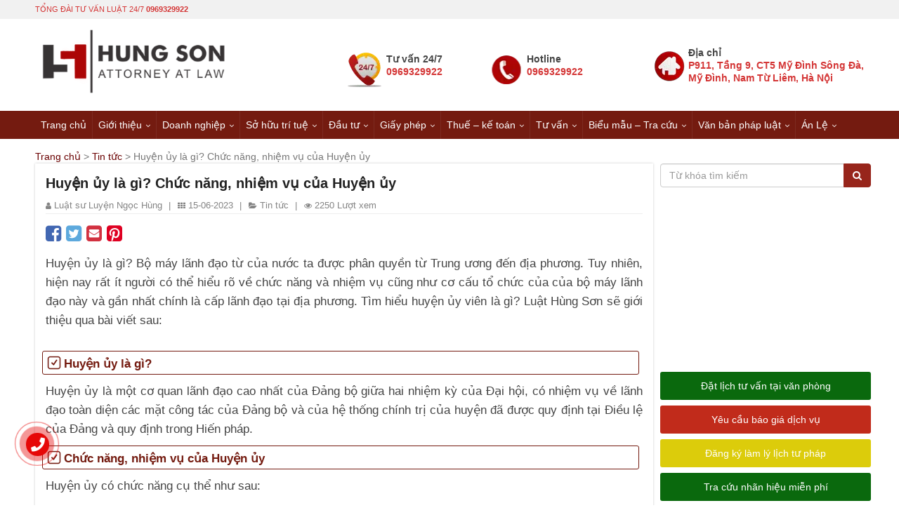

--- FILE ---
content_type: text/html; charset=UTF-8
request_url: https://luathungson.vn/huyen-uy-la-gi-chuc-nang-nhiem-vu-cua-huyen-uy.html
body_size: 31430
content:



<!DOCTYPE html>
<html lang="vi">
<head><meta charset="UTF-8"><script>if(navigator.userAgent.match(/MSIE|Internet Explorer/i)||navigator.userAgent.match(/Trident\/7\..*?rv:11/i)){var href=document.location.href;if(!href.match(/[?&]nowprocket/)){if(href.indexOf("?")==-1){if(href.indexOf("#")==-1){document.location.href=href+"?nowprocket=1"}else{document.location.href=href.replace("#","?nowprocket=1#")}}else{if(href.indexOf("#")==-1){document.location.href=href+"&nowprocket=1"}else{document.location.href=href.replace("#","&nowprocket=1#")}}}}</script><script>class RocketLazyLoadScripts{constructor(){this.v="1.2.5.1",this.triggerEvents=["keydown","mousedown","mousemove","touchmove","touchstart","touchend","wheel"],this.userEventHandler=this._triggerListener.bind(this),this.touchStartHandler=this._onTouchStart.bind(this),this.touchMoveHandler=this._onTouchMove.bind(this),this.touchEndHandler=this._onTouchEnd.bind(this),this.clickHandler=this._onClick.bind(this),this.interceptedClicks=[],this.interceptedClickListeners=[],this._interceptClickListeners(this),window.addEventListener("pageshow",e=>{this.persisted=e.persisted,this.everythingLoaded&&this._triggerLastFunctions()}),document.addEventListener("DOMContentLoaded",()=>{this._preconnect3rdParties()}),this.delayedScripts={normal:[],async:[],defer:[]},this.trash=[],this.allJQueries=[]}_addUserInteractionListener(e){if(document.hidden){e._triggerListener();return}this.triggerEvents.forEach(t=>window.addEventListener(t,e.userEventHandler,{passive:!0})),window.addEventListener("touchstart",e.touchStartHandler,{passive:!0}),window.addEventListener("mousedown",e.touchStartHandler),document.addEventListener("visibilitychange",e.userEventHandler)}_removeUserInteractionListener(){this.triggerEvents.forEach(e=>window.removeEventListener(e,this.userEventHandler,{passive:!0})),document.removeEventListener("visibilitychange",this.userEventHandler)}_onTouchStart(e){"HTML"!==e.target.tagName&&(window.addEventListener("touchend",this.touchEndHandler),window.addEventListener("mouseup",this.touchEndHandler),window.addEventListener("touchmove",this.touchMoveHandler,{passive:!0}),window.addEventListener("mousemove",this.touchMoveHandler),e.target.addEventListener("click",this.clickHandler),this._disableOtherEventListeners(e.target,!0),this._renameDOMAttribute(e.target,"onclick","rocket-onclick"),this._pendingClickStarted())}_onTouchMove(e){window.removeEventListener("touchend",this.touchEndHandler),window.removeEventListener("mouseup",this.touchEndHandler),window.removeEventListener("touchmove",this.touchMoveHandler,{passive:!0}),window.removeEventListener("mousemove",this.touchMoveHandler),e.target.removeEventListener("click",this.clickHandler),this._disableOtherEventListeners(e.target,!1),this._renameDOMAttribute(e.target,"rocket-onclick","onclick"),this._pendingClickFinished()}_onTouchEnd(){window.removeEventListener("touchend",this.touchEndHandler),window.removeEventListener("mouseup",this.touchEndHandler),window.removeEventListener("touchmove",this.touchMoveHandler,{passive:!0}),window.removeEventListener("mousemove",this.touchMoveHandler)}_onClick(e){e.target.removeEventListener("click",this.clickHandler),this._disableOtherEventListeners(e.target,!1),this._renameDOMAttribute(e.target,"rocket-onclick","onclick"),this.interceptedClicks.push(e),e.preventDefault(),e.stopPropagation(),e.stopImmediatePropagation(),this._pendingClickFinished()}_replayClicks(){window.removeEventListener("touchstart",this.touchStartHandler,{passive:!0}),window.removeEventListener("mousedown",this.touchStartHandler),this.interceptedClicks.forEach(e=>{e.target.dispatchEvent(new MouseEvent("click",{view:e.view,bubbles:!0,cancelable:!0}))})}_interceptClickListeners(e){EventTarget.prototype.addEventListenerBase=EventTarget.prototype.addEventListener,EventTarget.prototype.addEventListener=function(t,i,r){"click"!==t||e.windowLoaded||i===e.clickHandler||e.interceptedClickListeners.push({target:this,func:i,options:r}),(this||window).addEventListenerBase(t,i,r)}}_disableOtherEventListeners(e,t){this.interceptedClickListeners.forEach(i=>{i.target===e&&(t?e.removeEventListener("click",i.func,i.options):e.addEventListener("click",i.func,i.options))}),e.parentNode!==document.documentElement&&this._disableOtherEventListeners(e.parentNode,t)}_waitForPendingClicks(){return new Promise(e=>{this._isClickPending?this._pendingClickFinished=e:e()})}_pendingClickStarted(){this._isClickPending=!0}_pendingClickFinished(){this._isClickPending=!1}_renameDOMAttribute(e,t,i){e.hasAttribute&&e.hasAttribute(t)&&(event.target.setAttribute(i,event.target.getAttribute(t)),event.target.removeAttribute(t))}_triggerListener(){this._removeUserInteractionListener(this),"loading"===document.readyState?document.addEventListener("DOMContentLoaded",this._loadEverythingNow.bind(this)):this._loadEverythingNow()}_preconnect3rdParties(){let e=[];document.querySelectorAll("script[type=rocketlazyloadscript][data-rocket-src]").forEach(t=>{let i=t.getAttribute("data-rocket-src");if(i&&0!==i.indexOf("data:")){0===i.indexOf("//")&&(i=location.protocol+i);try{let r=new URL(i).origin;r!==location.origin&&e.push({src:r,crossOrigin:t.crossOrigin||"module"===t.getAttribute("data-rocket-type")})}catch(n){}}}),e=[...new Map(e.map(e=>[JSON.stringify(e),e])).values()],this._batchInjectResourceHints(e,"preconnect")}async _loadEverythingNow(){this.lastBreath=Date.now(),this._delayEventListeners(this),this._delayJQueryReady(this),this._handleDocumentWrite(),this._registerAllDelayedScripts(),this._preloadAllScripts(),await this._loadScriptsFromList(this.delayedScripts.normal),await this._loadScriptsFromList(this.delayedScripts.defer),await this._loadScriptsFromList(this.delayedScripts.async);try{await this._triggerDOMContentLoaded(),await this._pendingWebpackRequests(this),await this._triggerWindowLoad()}catch(e){console.error(e)}window.dispatchEvent(new Event("rocket-allScriptsLoaded")),this.everythingLoaded=!0,this._waitForPendingClicks().then(()=>{this._replayClicks()}),this._emptyTrash()}_registerAllDelayedScripts(){document.querySelectorAll("script[type=rocketlazyloadscript]").forEach(e=>{e.hasAttribute("data-rocket-src")?e.hasAttribute("async")&&!1!==e.async?this.delayedScripts.async.push(e):e.hasAttribute("defer")&&!1!==e.defer||"module"===e.getAttribute("data-rocket-type")?this.delayedScripts.defer.push(e):this.delayedScripts.normal.push(e):this.delayedScripts.normal.push(e)})}async _transformScript(e){if(await this._littleBreath(),!0===e.noModule&&"noModule"in HTMLScriptElement.prototype){e.setAttribute("data-rocket-status","skipped");return}return new Promise(t=>{let i;function r(){(i||e).setAttribute("data-rocket-status","executed"),t()}try{if(navigator.userAgent.indexOf("Firefox/")>0||""===navigator.vendor)i=document.createElement("script"),[...e.attributes].forEach(e=>{let t=e.nodeName;"type"!==t&&("data-rocket-type"===t&&(t="type"),"data-rocket-src"===t&&(t="src"),i.setAttribute(t,e.nodeValue))}),e.text&&(i.text=e.text),i.hasAttribute("src")?(i.addEventListener("load",r),i.addEventListener("error",function(){i.setAttribute("data-rocket-status","failed"),t()}),setTimeout(()=>{i.isConnected||t()},1)):(i.text=e.text,r()),e.parentNode.replaceChild(i,e);else{let n=e.getAttribute("data-rocket-type"),s=e.getAttribute("data-rocket-src");n?(e.type=n,e.removeAttribute("data-rocket-type")):e.removeAttribute("type"),e.addEventListener("load",r),e.addEventListener("error",function(){e.setAttribute("data-rocket-status","failed"),t()}),s?(e.removeAttribute("data-rocket-src"),e.src=s):e.src="data:text/javascript;base64,"+window.btoa(unescape(encodeURIComponent(e.text)))}}catch(a){e.setAttribute("data-rocket-status","failed"),t()}})}async _loadScriptsFromList(e){let t=e.shift();return t&&t.isConnected?(await this._transformScript(t),this._loadScriptsFromList(e)):Promise.resolve()}_preloadAllScripts(){this._batchInjectResourceHints([...this.delayedScripts.normal,...this.delayedScripts.defer,...this.delayedScripts.async],"preload")}_batchInjectResourceHints(e,t){var i=document.createDocumentFragment();e.forEach(e=>{let r=e.getAttribute&&e.getAttribute("data-rocket-src")||e.src;if(r){let n=document.createElement("link");n.href=r,n.rel=t,"preconnect"!==t&&(n.as="script"),e.getAttribute&&"module"===e.getAttribute("data-rocket-type")&&(n.crossOrigin=!0),e.crossOrigin&&(n.crossOrigin=e.crossOrigin),e.integrity&&(n.integrity=e.integrity),i.appendChild(n),this.trash.push(n)}}),document.head.appendChild(i)}_delayEventListeners(e){let t={};function i(i,r){return t[r].eventsToRewrite.indexOf(i)>=0&&!e.everythingLoaded?"rocket-"+i:i}function r(e,r){var n;!t[n=e]&&(t[n]={originalFunctions:{add:n.addEventListener,remove:n.removeEventListener},eventsToRewrite:[]},n.addEventListener=function(){arguments[0]=i(arguments[0],n),t[n].originalFunctions.add.apply(n,arguments)},n.removeEventListener=function(){arguments[0]=i(arguments[0],n),t[n].originalFunctions.remove.apply(n,arguments)}),t[e].eventsToRewrite.push(r)}function n(t,i){let r=t[i];t[i]=null,Object.defineProperty(t,i,{get:()=>r||function(){},set(n){e.everythingLoaded?r=n:t["rocket"+i]=r=n}})}r(document,"DOMContentLoaded"),r(window,"DOMContentLoaded"),r(window,"load"),r(window,"pageshow"),r(document,"readystatechange"),n(document,"onreadystatechange"),n(window,"onload"),n(window,"onpageshow")}_delayJQueryReady(e){let t;function i(t){return e.everythingLoaded?t:t.split(" ").map(e=>"load"===e||0===e.indexOf("load.")?"rocket-jquery-load":e).join(" ")}function r(r){if(r&&r.fn&&!e.allJQueries.includes(r)){r.fn.ready=r.fn.init.prototype.ready=function(t){return e.domReadyFired?t.bind(document)(r):document.addEventListener("rocket-DOMContentLoaded",()=>t.bind(document)(r)),r([])};let n=r.fn.on;r.fn.on=r.fn.init.prototype.on=function(){return this[0]===window&&("string"==typeof arguments[0]||arguments[0]instanceof String?arguments[0]=i(arguments[0]):"object"==typeof arguments[0]&&Object.keys(arguments[0]).forEach(e=>{let t=arguments[0][e];delete arguments[0][e],arguments[0][i(e)]=t})),n.apply(this,arguments),this},e.allJQueries.push(r)}t=r}r(window.jQuery),Object.defineProperty(window,"jQuery",{get:()=>t,set(e){r(e)}})}async _pendingWebpackRequests(e){let t=document.querySelector("script[data-webpack]");async function i(){return new Promise(e=>{t.addEventListener("load",e),t.addEventListener("error",e)})}t&&(await i(),await e._requestAnimFrame(),await e._pendingWebpackRequests(e))}async _triggerDOMContentLoaded(){this.domReadyFired=!0,await this._littleBreath(),document.dispatchEvent(new Event("rocket-readystatechange")),await this._littleBreath(),document.rocketonreadystatechange&&document.rocketonreadystatechange(),await this._littleBreath(),document.dispatchEvent(new Event("rocket-DOMContentLoaded")),await this._littleBreath(),window.dispatchEvent(new Event("rocket-DOMContentLoaded"))}async _triggerWindowLoad(){await this._littleBreath(),document.dispatchEvent(new Event("rocket-readystatechange")),await this._littleBreath(),document.rocketonreadystatechange&&document.rocketonreadystatechange(),await this._littleBreath(),window.dispatchEvent(new Event("rocket-load")),await this._littleBreath(),window.rocketonload&&window.rocketonload(),await this._littleBreath(),this.allJQueries.forEach(e=>e(window).trigger("rocket-jquery-load")),await this._littleBreath();let e=new Event("rocket-pageshow");e.persisted=this.persisted,window.dispatchEvent(e),await this._littleBreath(),window.rocketonpageshow&&window.rocketonpageshow({persisted:this.persisted}),this.windowLoaded=!0}_triggerLastFunctions(){document.onreadystatechange&&document.onreadystatechange(),window.onload&&window.onload(),window.onpageshow&&window.onpageshow({persisted:this.persisted})}_handleDocumentWrite(){let e=new Map;document.write=document.writeln=function(t){let i=document.currentScript;i||console.error("WPRocket unable to document.write this: "+t);let r=document.createRange(),n=i.parentElement,s=e.get(i);void 0===s&&(s=i.nextSibling,e.set(i,s));let a=document.createDocumentFragment();r.setStart(a,0),a.appendChild(r.createContextualFragment(t)),n.insertBefore(a,s)}}async _littleBreath(){Date.now()-this.lastBreath>45&&(await this._requestAnimFrame(),this.lastBreath=Date.now())}async _requestAnimFrame(){return document.hidden?new Promise(e=>setTimeout(e)):new Promise(e=>requestAnimationFrame(e))}_emptyTrash(){this.trash.forEach(e=>e.remove())}static run(){let e=new RocketLazyLoadScripts;e._addUserInteractionListener(e)}}RocketLazyLoadScripts.run();</script>
	
<!--Traffic-->
<script type="rocketlazyloadscript" data-rocket-src="//s1.what-on.com/widget/service.js?key=8x5f9&v=7" async="async"></script>
<!--End Traffic-->
	
<!-- Google Tag Manager -->
<script type="rocketlazyloadscript">(function(w,d,s,l,i){w[l]=w[l]||[];w[l].push({'gtm.start':
new Date().getTime(),event:'gtm.js'});var f=d.getElementsByTagName(s)[0],
j=d.createElement(s),dl=l!='dataLayer'?'&l='+l:'';j.async=true;j.src=
'https://www.googletagmanager.com/gtm.js?id='+i+dl;f.parentNode.insertBefore(j,f);
})(window,document,'script','dataLayer','GTM-WV4PK2M');</script>
<!-- End Google Tag Manager -->
	

<meta name="viewport" content="width=device-width, initial-scale=1">
<meta name="theme-color" content="#ac0606"> 
<meta name="robots" content="index, follow">
<meta name="google-site-verification" content="WlrRzBlcVsPRvob-PKuVQaVe2Fd7Jcqnm6-0R5IvbAI" />
<link rel="profile" href="http://gmpg.org/xfn/11">
<link data-minify="1" rel="stylesheet" href="https://luathungson.vn/wp-content/cache/min/1/wp-content/themes/luathungson/libraries/bootstrap/css/bootstrap.min.css?ver=1769394035">
<link data-minify="1" rel="stylesheet" href="https://luathungson.vn/wp-content/cache/min/1/wp-content/themes/luathungson/css/bootstrap-extend.css?ver=1769394035">
<link data-minify="1" rel="stylesheet" href="https://luathungson.vn/wp-content/cache/min/1/wp-content/themes/luathungson/css/styles.css?ver=1769394035">
<link data-minify="1" rel="stylesheet" href="https://luathungson.vn/wp-content/cache/min/1/wp-content/themes/luathungson/css/responsive.css?ver=1769394035">
<link data-minify="1" rel="stylesheet" href="https://luathungson.vn/wp-content/cache/min/1/wp-content/themes/luathungson/fonts/fontawesome-free-5.12.1/css/all.min.css?ver=1769394035">
<!-- Global site tag (gtag.js) - Google Analytics -->
<script type="rocketlazyloadscript" async data-rocket-src="https://www.googletagmanager.com/gtag/js?id=G-PEYMWNFTEM"></script>
<script type="rocketlazyloadscript">
  window.dataLayer = window.dataLayer || [];
  function gtag(){dataLayer.push(arguments);}
  gtag('js', new Date());

  gtag('config', 'G-PEYMWNFTEM');
</script>
	
<meta name="google-site-verification" content="WlrRzBlcVsPRvob-PKuVQaVe2Fd7Jcqnm6-0R5IvbAI" />
<script type="rocketlazyloadscript" data-minify="1" data-rocket-src="https://luathungson.vn/wp-content/cache/min/1/npm/@shinsenter/defer.js@1.1.7/dist/defer_plus.min.js?ver=1769394039" defer></script>
<script type="rocketlazyloadscript">deferscript('https://cdn.jsdelivr.net/npm/@shinsenter/defer.js@1.1.7/dist/polyfill.min.js', 'polyfill-js', 1)</script>
	
<title>Huyện Ủy Là Gì? Chức Năng Và Nhiệm Vụ Của Huyện Ủy</title>
<meta name='robots' content='max-image-preview:large' />
	<style>img:is([sizes="auto" i], [sizes^="auto," i]) { contain-intrinsic-size: 3000px 1500px }</style>
	
<!-- This site is optimized with the Yoast SEO Premium plugin v11.6 - https://yoast.com/wordpress/plugins/seo/ -->
<meta name="description" content="Huyện ủy là gì? Bộ máy lãnh đạo từ của nước ta được phân quyền từ Trung ương đến địa phương. Tuy nhiên, hiện nay rất ít người có thể hiểu rõ về chức năng và nhiệm vụ cũng như cơ cấu tổ chức của của bộ máy lãnh đạo này và gần nhất chính là cấp lãnh đạo tại địa phương."/>
<link rel="canonical" href="https://luathungson.vn/huyen-uy-la-gi-chuc-nang-nhiem-vu-cua-huyen-uy.html" />
<meta property="og:locale" content="vi_VN" />
<meta property="og:type" content="article" />
<meta property="og:title" content="Huyện Ủy Là Gì? Chức Năng Và Nhiệm Vụ Của Huyện Ủy" />
<meta property="og:description" content="Huyện ủy là gì? Bộ máy lãnh đạo từ của nước ta được phân quyền từ Trung ương đến địa phương. Tuy nhiên, hiện nay rất ít người có thể hiểu rõ về chức năng và nhiệm vụ cũng như cơ cấu tổ chức của của bộ máy lãnh đạo này và gần nhất chính là cấp lãnh đạo tại địa phương." />
<meta property="og:url" content="https://luathungson.vn/huyen-uy-la-gi-chuc-nang-nhiem-vu-cua-huyen-uy.html" />
<meta property="og:site_name" content="Luật Hùng Sơn" />
<meta property="article:publisher" content="https://www.facebook.com/HungSonLaw/" />
<meta property="article:author" content="https://www.facebook.com/HungSonLaw" />
<meta property="article:section" content="Tin tức" />
<meta property="article:published_time" content="2023-06-15T01:12:33+07:00" />
<meta property="article:modified_time" content="2023-06-18T09:09:36+07:00" />
<meta property="og:updated_time" content="2023-06-18T09:09:36+07:00" />
<meta property="fb:app_id" content="2428845167331185" />
<meta property="og:image" content="https://luathungson.vn/wp-content/uploads/2022/12/huyen-uy-vien-la-gi.jpg" />
<meta property="og:image:secure_url" content="https://luathungson.vn/wp-content/uploads/2022/12/huyen-uy-vien-la-gi.jpg" />
<meta property="og:image:width" content="700" />
<meta property="og:image:height" content="331" />
<meta name="twitter:card" content="summary_large_image" />
<meta name="twitter:description" content="Huyện ủy là gì? Bộ máy lãnh đạo từ của nước ta được phân quyền từ Trung ương đến địa phương. Tuy nhiên, hiện nay rất ít người có thể hiểu rõ về chức năng và nhiệm vụ cũng như cơ cấu tổ chức của của bộ máy lãnh đạo này và gần nhất chính là cấp lãnh đạo tại địa phương." />
<meta name="twitter:title" content="Huyện Ủy Là Gì? Chức Năng Và Nhiệm Vụ Của Huyện Ủy" />
<meta name="twitter:site" content="@luat_son" />
<meta name="twitter:image" content="https://luathungson.vn/wp-content/uploads/2022/12/huyen-uy-vien-la-gi.jpg" />
<meta name="twitter:creator" content="@luat_son" />
<script type='application/ld+json' class='yoast-schema-graph yoast-schema-graph--main'>{"@context":"https://schema.org","@graph":[{"@type":"Organization","@id":"https://luathungson.vn/#organization","name":"Lu\u1eadt H\u00f9ng S\u01a1n","url":"https://luathungson.vn/","sameAs":["https://www.facebook.com/HungSonLaw/","https://www.youtube.com/channel/UCvuGW0CvihqIZad-e7JCosg","https://twitter.com/luat_son"],"logo":{"@type":"ImageObject","@id":"https://luathungson.vn/#logo","url":"https://luathungson.vn/wp-content/uploads/2019/05/logo-e1559272716850.png","width":351,"height":150,"caption":"Lu\u1eadt H\u00f9ng S\u01a1n"},"image":{"@id":"https://luathungson.vn/#logo"}},{"@type":"WebSite","@id":"https://luathungson.vn/#website","url":"https://luathungson.vn/","name":"Lu\u1eadt H\u00f9ng S\u01a1n","publisher":{"@id":"https://luathungson.vn/#organization"},"potentialAction":{"@type":"SearchAction","target":"https://luathungson.vn/?s={search_term_string}","query-input":"required name=search_term_string"}},{"@type":"ImageObject","@id":"https://luathungson.vn/huyen-uy-la-gi-chuc-nang-nhiem-vu-cua-huyen-uy.html#primaryimage","url":"https://luathungson.vn/wp-content/uploads/2022/12/huyen-uy-vien-la-gi.jpg","width":700,"height":331,"caption":"Huy\u1ec7n \u1ee7y l\u00e0 g\u00ec?"},{"@type":"WebPage","@id":"https://luathungson.vn/huyen-uy-la-gi-chuc-nang-nhiem-vu-cua-huyen-uy.html#webpage","url":"https://luathungson.vn/huyen-uy-la-gi-chuc-nang-nhiem-vu-cua-huyen-uy.html","inLanguage":"vi","name":"Huy\u1ec7n \u1ee6y L\u00e0 G\u00ec? Ch\u1ee9c N\u0103ng V\u00e0 Nhi\u1ec7m V\u1ee5 C\u1ee7a Huy\u1ec7n \u1ee6y","isPartOf":{"@id":"https://luathungson.vn/#website"},"primaryImageOfPage":{"@id":"https://luathungson.vn/huyen-uy-la-gi-chuc-nang-nhiem-vu-cua-huyen-uy.html#primaryimage"},"datePublished":"2023-06-15T01:12:33+07:00","dateModified":"2023-06-18T09:09:36+07:00","description":"Huy\u1ec7n \u1ee7y l\u00e0 g\u00ec? B\u1ed9 m\u00e1y l\u00e3nh \u0111\u1ea1o t\u1eeb c\u1ee7a n\u01b0\u1edbc ta \u0111\u01b0\u1ee3c ph\u00e2n quy\u1ec1n t\u1eeb Trung \u01b0\u01a1ng \u0111\u1ebfn \u0111\u1ecba ph\u01b0\u01a1ng. Tuy nhi\u00ean, hi\u1ec7n nay r\u1ea5t \u00edt ng\u01b0\u1eddi c\u00f3 th\u1ec3 hi\u1ec3u r\u00f5 v\u1ec1 ch\u1ee9c n\u0103ng v\u00e0 nhi\u1ec7m v\u1ee5 c\u0169ng nh\u01b0 c\u01a1 c\u1ea5u t\u1ed5 ch\u1ee9c c\u1ee7a c\u1ee7a b\u1ed9 m\u00e1y l\u00e3nh \u0111\u1ea1o n\u00e0y v\u00e0 g\u1ea7n nh\u1ea5t ch\u00ednh l\u00e0 c\u1ea5p l\u00e3nh \u0111\u1ea1o t\u1ea1i \u0111\u1ecba ph\u01b0\u01a1ng.","breadcrumb":{"@id":"https://luathungson.vn/huyen-uy-la-gi-chuc-nang-nhiem-vu-cua-huyen-uy.html#breadcrumb"}},{"@type":"BreadcrumbList","@id":"https://luathungson.vn/huyen-uy-la-gi-chuc-nang-nhiem-vu-cua-huyen-uy.html#breadcrumb","itemListElement":[{"@type":"ListItem","position":1,"item":{"@type":"WebPage","@id":"https://luathungson.vn/","url":"https://luathungson.vn/","name":"Trang ch\u1ee7"}},{"@type":"ListItem","position":2,"item":{"@type":"WebPage","@id":"https://luathungson.vn/tin-tuc","url":"https://luathungson.vn/tin-tuc","name":"Tin t\u1ee9c"}},{"@type":"ListItem","position":3,"item":{"@type":"WebPage","@id":"https://luathungson.vn/huyen-uy-la-gi-chuc-nang-nhiem-vu-cua-huyen-uy.html","url":"https://luathungson.vn/huyen-uy-la-gi-chuc-nang-nhiem-vu-cua-huyen-uy.html","name":"Huy\u1ec7n \u1ee7y l\u00e0 g\u00ec? Ch\u1ee9c n\u0103ng, nhi\u1ec7m v\u1ee5 c\u1ee7a Huy\u1ec7n \u1ee7y"}}]},{"@type":"Article","@id":"https://luathungson.vn/huyen-uy-la-gi-chuc-nang-nhiem-vu-cua-huyen-uy.html#article","isPartOf":{"@id":"https://luathungson.vn/huyen-uy-la-gi-chuc-nang-nhiem-vu-cua-huyen-uy.html#webpage"},"author":{"@id":"https://luathungson.vn/#/schema/person/a5c5acedbaecc7662f5b945d08788e19"},"headline":"Huy\u1ec7n \u1ee7y l\u00e0 g\u00ec? Ch\u1ee9c n\u0103ng, nhi\u1ec7m v\u1ee5 c\u1ee7a Huy\u1ec7n \u1ee7y","datePublished":"2023-06-15T01:12:33+07:00","dateModified":"2023-06-18T09:09:36+07:00","commentCount":0,"mainEntityOfPage":{"@id":"https://luathungson.vn/huyen-uy-la-gi-chuc-nang-nhiem-vu-cua-huyen-uy.html#webpage"},"publisher":{"@id":"https://luathungson.vn/#organization"},"image":{"@id":"https://luathungson.vn/huyen-uy-la-gi-chuc-nang-nhiem-vu-cua-huyen-uy.html#primaryimage"},"articleSection":"Tin t\u1ee9c"},{"@type":["Person"],"@id":"https://luathungson.vn/#/schema/person/a5c5acedbaecc7662f5b945d08788e19","name":"Lu\u1eadt s\u01b0 Luy\u1ec7n Ng\u1ecdc H\u00f9ng","image":{"@type":"ImageObject","@id":"https://luathungson.vn/#authorlogo","url":"https://secure.gravatar.com/avatar/997b95a1b798466c9e6a2f7e45c80978?s=96&d=mm&r=g","caption":"Lu\u1eadt s\u01b0 Luy\u1ec7n Ng\u1ecdc H\u00f9ng"},"description":"\u00d4ng H\u00f9ng \u0111\u00e3 l\u00e0m vi\u1ec7c cho H\u00f9ng S\u01a1n Law t\u1eeb nh\u1eefng ng\u00e0y \u0111\u1ea7u th\u00e0nh l\u1eadp v\u00e0 c\u00f3 h\u01a1n 6 n\u0103m kinh nghi\u1ec7m trong vi\u1ec7c t\u01b0 v\u1ea5n v\u00e0 h\u00e0nh ngh\u1ec1 lu\u1eadt s\u01b0 t\u1ea1i Vi\u1ec7t Nam li\u00ean quan \u0111\u1ebfn c\u00e1c D\u1ef1 \u00e1n \u0110\u1ea7u t\u01b0 N\u01b0\u1edbc ngo\u00e0i v\u00e0 Trong n\u01b0\u1edbc; S\u00e1p nh\u1eadp v\u00e0 Mua l\u1ea1i; Lu\u1eadt Doanh nghi\u1ec7p; S\u1edf h\u1eefu tr\u00ed tu\u1ec7. V\u1edbi nh\u1eefng kinh nghi\u1ec7m c\u00f3 \u0111\u01b0\u1ee3c lu\u1eadt s\u01b0 H\u00f9ng ch\u1eafc ch\u1eafn s\u1ebd gi\u00fap b\u1ea1n gi\u1ea3i quy\u1ebft nh\u1eefng v\u1ea5n \u0111\u1ec1 ph\u00e1p l\u00fd \u0111\u00f2i h\u1ecfi chuy\u00ean m\u00f4n cao","sameAs":["https://www.facebook.com/HungSonLaw","https://www.youtube.com/channel/UCvuGW0CvihqIZad-e7JCosg"]}]}</script>
<!-- / Yoast SEO Premium plugin. -->

<link rel="amphtml" href="https://luathungson.vn/huyen-uy-la-gi-chuc-nang-nhiem-vu-cua-huyen-uy.html/amp" /><meta name="generator" content="AMP for WP 1.1.11"/><link rel='dns-prefetch' href='//www.google.com' />
<link rel='dns-prefetch' href='//googleads.g.doubleclick.net' />
<link rel='dns-prefetch' href='//www.googletagservices.com' />
<link rel='dns-prefetch' href='//connect.facebook.net' />
<link rel='dns-prefetch' href='//www.googletagmanager.com' />
<link rel='dns-prefetch' href='//www.google-analytics.com' />
<link rel='dns-prefetch' href='//pagead2.googlesyndication.com' />
<link rel='dns-prefetch' href='//gmpg.org' />
<link rel='dns-prefetch' href='//fonts.gstatic.com' />
<link rel='dns-prefetch' href='//adservice.google.com.vn' />

<!-- luathungson.vn is managing ads with Advanced Ads 2.0.9 – https://wpadvancedads.com/ --><!--noptimize--><script type="rocketlazyloadscript" id="lhs-ready">
			window.advanced_ads_ready=function(e,a){a=a||"complete";var d=function(e){return"interactive"===a?"loading"!==e:"complete"===e};d(document.readyState)?e():document.addEventListener("readystatechange",(function(a){d(a.target.readyState)&&e()}),{once:"interactive"===a})},window.advanced_ads_ready_queue=window.advanced_ads_ready_queue||[];		</script>
		<!--/noptimize--><link rel='stylesheet' id='wp-block-library-css' href='https://luathungson.vn/wp-includes/css/dist/block-library/style.min.css?ver=6.7.2' type='text/css' media='all' />
<style id='classic-theme-styles-inline-css' type='text/css'>
/*! This file is auto-generated */
.wp-block-button__link{color:#fff;background-color:#32373c;border-radius:9999px;box-shadow:none;text-decoration:none;padding:calc(.667em + 2px) calc(1.333em + 2px);font-size:1.125em}.wp-block-file__button{background:#32373c;color:#fff;text-decoration:none}
</style>
<style id='global-styles-inline-css' type='text/css'>
:root{--wp--preset--aspect-ratio--square: 1;--wp--preset--aspect-ratio--4-3: 4/3;--wp--preset--aspect-ratio--3-4: 3/4;--wp--preset--aspect-ratio--3-2: 3/2;--wp--preset--aspect-ratio--2-3: 2/3;--wp--preset--aspect-ratio--16-9: 16/9;--wp--preset--aspect-ratio--9-16: 9/16;--wp--preset--color--black: #000000;--wp--preset--color--cyan-bluish-gray: #abb8c3;--wp--preset--color--white: #ffffff;--wp--preset--color--pale-pink: #f78da7;--wp--preset--color--vivid-red: #cf2e2e;--wp--preset--color--luminous-vivid-orange: #ff6900;--wp--preset--color--luminous-vivid-amber: #fcb900;--wp--preset--color--light-green-cyan: #7bdcb5;--wp--preset--color--vivid-green-cyan: #00d084;--wp--preset--color--pale-cyan-blue: #8ed1fc;--wp--preset--color--vivid-cyan-blue: #0693e3;--wp--preset--color--vivid-purple: #9b51e0;--wp--preset--gradient--vivid-cyan-blue-to-vivid-purple: linear-gradient(135deg,rgba(6,147,227,1) 0%,rgb(155,81,224) 100%);--wp--preset--gradient--light-green-cyan-to-vivid-green-cyan: linear-gradient(135deg,rgb(122,220,180) 0%,rgb(0,208,130) 100%);--wp--preset--gradient--luminous-vivid-amber-to-luminous-vivid-orange: linear-gradient(135deg,rgba(252,185,0,1) 0%,rgba(255,105,0,1) 100%);--wp--preset--gradient--luminous-vivid-orange-to-vivid-red: linear-gradient(135deg,rgba(255,105,0,1) 0%,rgb(207,46,46) 100%);--wp--preset--gradient--very-light-gray-to-cyan-bluish-gray: linear-gradient(135deg,rgb(238,238,238) 0%,rgb(169,184,195) 100%);--wp--preset--gradient--cool-to-warm-spectrum: linear-gradient(135deg,rgb(74,234,220) 0%,rgb(151,120,209) 20%,rgb(207,42,186) 40%,rgb(238,44,130) 60%,rgb(251,105,98) 80%,rgb(254,248,76) 100%);--wp--preset--gradient--blush-light-purple: linear-gradient(135deg,rgb(255,206,236) 0%,rgb(152,150,240) 100%);--wp--preset--gradient--blush-bordeaux: linear-gradient(135deg,rgb(254,205,165) 0%,rgb(254,45,45) 50%,rgb(107,0,62) 100%);--wp--preset--gradient--luminous-dusk: linear-gradient(135deg,rgb(255,203,112) 0%,rgb(199,81,192) 50%,rgb(65,88,208) 100%);--wp--preset--gradient--pale-ocean: linear-gradient(135deg,rgb(255,245,203) 0%,rgb(182,227,212) 50%,rgb(51,167,181) 100%);--wp--preset--gradient--electric-grass: linear-gradient(135deg,rgb(202,248,128) 0%,rgb(113,206,126) 100%);--wp--preset--gradient--midnight: linear-gradient(135deg,rgb(2,3,129) 0%,rgb(40,116,252) 100%);--wp--preset--font-size--small: 13px;--wp--preset--font-size--medium: 20px;--wp--preset--font-size--large: 36px;--wp--preset--font-size--x-large: 42px;--wp--preset--spacing--20: 0.44rem;--wp--preset--spacing--30: 0.67rem;--wp--preset--spacing--40: 1rem;--wp--preset--spacing--50: 1.5rem;--wp--preset--spacing--60: 2.25rem;--wp--preset--spacing--70: 3.38rem;--wp--preset--spacing--80: 5.06rem;--wp--preset--shadow--natural: 6px 6px 9px rgba(0, 0, 0, 0.2);--wp--preset--shadow--deep: 12px 12px 50px rgba(0, 0, 0, 0.4);--wp--preset--shadow--sharp: 6px 6px 0px rgba(0, 0, 0, 0.2);--wp--preset--shadow--outlined: 6px 6px 0px -3px rgba(255, 255, 255, 1), 6px 6px rgba(0, 0, 0, 1);--wp--preset--shadow--crisp: 6px 6px 0px rgba(0, 0, 0, 1);}:where(.is-layout-flex){gap: 0.5em;}:where(.is-layout-grid){gap: 0.5em;}body .is-layout-flex{display: flex;}.is-layout-flex{flex-wrap: wrap;align-items: center;}.is-layout-flex > :is(*, div){margin: 0;}body .is-layout-grid{display: grid;}.is-layout-grid > :is(*, div){margin: 0;}:where(.wp-block-columns.is-layout-flex){gap: 2em;}:where(.wp-block-columns.is-layout-grid){gap: 2em;}:where(.wp-block-post-template.is-layout-flex){gap: 1.25em;}:where(.wp-block-post-template.is-layout-grid){gap: 1.25em;}.has-black-color{color: var(--wp--preset--color--black) !important;}.has-cyan-bluish-gray-color{color: var(--wp--preset--color--cyan-bluish-gray) !important;}.has-white-color{color: var(--wp--preset--color--white) !important;}.has-pale-pink-color{color: var(--wp--preset--color--pale-pink) !important;}.has-vivid-red-color{color: var(--wp--preset--color--vivid-red) !important;}.has-luminous-vivid-orange-color{color: var(--wp--preset--color--luminous-vivid-orange) !important;}.has-luminous-vivid-amber-color{color: var(--wp--preset--color--luminous-vivid-amber) !important;}.has-light-green-cyan-color{color: var(--wp--preset--color--light-green-cyan) !important;}.has-vivid-green-cyan-color{color: var(--wp--preset--color--vivid-green-cyan) !important;}.has-pale-cyan-blue-color{color: var(--wp--preset--color--pale-cyan-blue) !important;}.has-vivid-cyan-blue-color{color: var(--wp--preset--color--vivid-cyan-blue) !important;}.has-vivid-purple-color{color: var(--wp--preset--color--vivid-purple) !important;}.has-black-background-color{background-color: var(--wp--preset--color--black) !important;}.has-cyan-bluish-gray-background-color{background-color: var(--wp--preset--color--cyan-bluish-gray) !important;}.has-white-background-color{background-color: var(--wp--preset--color--white) !important;}.has-pale-pink-background-color{background-color: var(--wp--preset--color--pale-pink) !important;}.has-vivid-red-background-color{background-color: var(--wp--preset--color--vivid-red) !important;}.has-luminous-vivid-orange-background-color{background-color: var(--wp--preset--color--luminous-vivid-orange) !important;}.has-luminous-vivid-amber-background-color{background-color: var(--wp--preset--color--luminous-vivid-amber) !important;}.has-light-green-cyan-background-color{background-color: var(--wp--preset--color--light-green-cyan) !important;}.has-vivid-green-cyan-background-color{background-color: var(--wp--preset--color--vivid-green-cyan) !important;}.has-pale-cyan-blue-background-color{background-color: var(--wp--preset--color--pale-cyan-blue) !important;}.has-vivid-cyan-blue-background-color{background-color: var(--wp--preset--color--vivid-cyan-blue) !important;}.has-vivid-purple-background-color{background-color: var(--wp--preset--color--vivid-purple) !important;}.has-black-border-color{border-color: var(--wp--preset--color--black) !important;}.has-cyan-bluish-gray-border-color{border-color: var(--wp--preset--color--cyan-bluish-gray) !important;}.has-white-border-color{border-color: var(--wp--preset--color--white) !important;}.has-pale-pink-border-color{border-color: var(--wp--preset--color--pale-pink) !important;}.has-vivid-red-border-color{border-color: var(--wp--preset--color--vivid-red) !important;}.has-luminous-vivid-orange-border-color{border-color: var(--wp--preset--color--luminous-vivid-orange) !important;}.has-luminous-vivid-amber-border-color{border-color: var(--wp--preset--color--luminous-vivid-amber) !important;}.has-light-green-cyan-border-color{border-color: var(--wp--preset--color--light-green-cyan) !important;}.has-vivid-green-cyan-border-color{border-color: var(--wp--preset--color--vivid-green-cyan) !important;}.has-pale-cyan-blue-border-color{border-color: var(--wp--preset--color--pale-cyan-blue) !important;}.has-vivid-cyan-blue-border-color{border-color: var(--wp--preset--color--vivid-cyan-blue) !important;}.has-vivid-purple-border-color{border-color: var(--wp--preset--color--vivid-purple) !important;}.has-vivid-cyan-blue-to-vivid-purple-gradient-background{background: var(--wp--preset--gradient--vivid-cyan-blue-to-vivid-purple) !important;}.has-light-green-cyan-to-vivid-green-cyan-gradient-background{background: var(--wp--preset--gradient--light-green-cyan-to-vivid-green-cyan) !important;}.has-luminous-vivid-amber-to-luminous-vivid-orange-gradient-background{background: var(--wp--preset--gradient--luminous-vivid-amber-to-luminous-vivid-orange) !important;}.has-luminous-vivid-orange-to-vivid-red-gradient-background{background: var(--wp--preset--gradient--luminous-vivid-orange-to-vivid-red) !important;}.has-very-light-gray-to-cyan-bluish-gray-gradient-background{background: var(--wp--preset--gradient--very-light-gray-to-cyan-bluish-gray) !important;}.has-cool-to-warm-spectrum-gradient-background{background: var(--wp--preset--gradient--cool-to-warm-spectrum) !important;}.has-blush-light-purple-gradient-background{background: var(--wp--preset--gradient--blush-light-purple) !important;}.has-blush-bordeaux-gradient-background{background: var(--wp--preset--gradient--blush-bordeaux) !important;}.has-luminous-dusk-gradient-background{background: var(--wp--preset--gradient--luminous-dusk) !important;}.has-pale-ocean-gradient-background{background: var(--wp--preset--gradient--pale-ocean) !important;}.has-electric-grass-gradient-background{background: var(--wp--preset--gradient--electric-grass) !important;}.has-midnight-gradient-background{background: var(--wp--preset--gradient--midnight) !important;}.has-small-font-size{font-size: var(--wp--preset--font-size--small) !important;}.has-medium-font-size{font-size: var(--wp--preset--font-size--medium) !important;}.has-large-font-size{font-size: var(--wp--preset--font-size--large) !important;}.has-x-large-font-size{font-size: var(--wp--preset--font-size--x-large) !important;}
:where(.wp-block-post-template.is-layout-flex){gap: 1.25em;}:where(.wp-block-post-template.is-layout-grid){gap: 1.25em;}
:where(.wp-block-columns.is-layout-flex){gap: 2em;}:where(.wp-block-columns.is-layout-grid){gap: 2em;}
:root :where(.wp-block-pullquote){font-size: 1.5em;line-height: 1.6;}
</style>
<link rel='stylesheet' id='kk-star-ratings-css' href='https://luathungson.vn/wp-content/plugins/kk-star-ratings/src/core/public/css/kk-star-ratings.min.css?ver=5.4.10.2' type='text/css' media='all' />
<link data-minify="1" rel='stylesheet' id='dashicons-css' href='https://luathungson.vn/wp-content/cache/min/1/wp-includes/css/dashicons.min.css?ver=1769394039' type='text/css' media='all' />
<link rel='stylesheet' id='parent-style-css' href='https://luathungson.vn/wp-content/themes/luathungson/style.css?ver=6.7.2' type='text/css' media='all' />
<link data-minify="1" rel='stylesheet' id='tkw-style-css' href='https://luathungson.vn/wp-content/cache/min/1/wp-content/themes/luathungson_child/style.css?ver=1769394035' type='text/css' media='all' />
<link data-minify="1" rel='stylesheet' id='fixedtoc-style-css' href='https://luathungson.vn/wp-content/cache/min/1/wp-content/plugins/fixed-toc/frontend/assets/css/ftoc.min.css?ver=1769394040' type='text/css' media='all' />
<style id='fixedtoc-style-inline-css' type='text/css'>
.ftwp-in-post#ftwp-container-outer { height: auto; } #ftwp-container.ftwp-wrap #ftwp-contents { width: 350px; height: 500px; } .ftwp-in-post#ftwp-container-outer #ftwp-contents { height: auto; } #ftwp-container.ftwp-wrap #ftwp-trigger { width: 43px; height: 43px; font-size: 25.8px; } #ftwp-container #ftwp-trigger.ftwp-border-thin { font-size: 25.3px; } #ftwp-container.ftwp-wrap #ftwp-header { font-size: 20px; font-family: inherit; } #ftwp-container.ftwp-wrap #ftwp-header-title { font-weight: normal; } #ftwp-container.ftwp-wrap #ftwp-list { font-size: 14px; font-family: inherit; } #ftwp-container #ftwp-list.ftwp-liststyle-decimal .ftwp-anchor::before { font-size: 14px; } #ftwp-container.ftwp-wrap #ftwp-trigger { color: #741b10; background: rgba(243,243,243,0.95); } #ftwp-container.ftwp-wrap #ftwp-trigger { border-color: rgba(116,27,16,0.95); } #ftwp-container.ftwp-wrap #ftwp-contents { border-color: rgba(237,237,237,0.95); } #ftwp-container.ftwp-wrap #ftwp-header { color: #333; background: rgba(243,243,243,0.95); } #ftwp-container.ftwp-wrap #ftwp-contents:hover #ftwp-header { background: #f3f3f3; } #ftwp-container.ftwp-wrap #ftwp-list { color: #1e73be; background: rgba(243,243,243,0.95); } #ftwp-container.ftwp-wrap #ftwp-contents:hover #ftwp-list { background: #f3f3f3; } #ftwp-container.ftwp-wrap #ftwp-list .ftwp-anchor:hover { color: #741b10; } #ftwp-container.ftwp-wrap #ftwp-list .ftwp-anchor:focus, #ftwp-container.ftwp-wrap #ftwp-list .ftwp-active, #ftwp-container.ftwp-wrap #ftwp-list .ftwp-active:hover { color: #fff; } #ftwp-container.ftwp-wrap #ftwp-list .ftwp-text::before { background: rgba(53,126,191,0.95); } .ftwp-heading-target::before { background: rgba(221,51,51,0.95); }
</style>
<style id='rocket-lazyload-inline-css' type='text/css'>
.rll-youtube-player{position:relative;padding-bottom:56.23%;height:0;overflow:hidden;max-width:100%;}.rll-youtube-player:focus-within{outline: 2px solid currentColor;outline-offset: 5px;}.rll-youtube-player iframe{position:absolute;top:0;left:0;width:100%;height:100%;z-index:100;background:0 0}.rll-youtube-player img{bottom:0;display:block;left:0;margin:auto;max-width:100%;width:100%;position:absolute;right:0;top:0;border:none;height:auto;-webkit-transition:.4s all;-moz-transition:.4s all;transition:.4s all}.rll-youtube-player img:hover{-webkit-filter:brightness(75%)}.rll-youtube-player .play{height:100%;width:100%;left:0;top:0;position:absolute;background:url(https://luathungson.vn/wp-content/plugins/wp-rocket/assets/img/youtube.png) no-repeat center;background-color: transparent !important;cursor:pointer;border:none;}
</style>
<script type="rocketlazyloadscript" data-rocket-type="text/javascript" data-rocket-src="https://luathungson.vn/wp-includes/js/jquery/jquery.min.js?ver=3.7.1" id="jquery-core-js"></script>
<link rel="https://api.w.org/" href="https://luathungson.vn/wp-json/" /><link rel="alternate" title="JSON" type="application/json" href="https://luathungson.vn/wp-json/wp/v2/posts/27322" /><!-- Schema optimized by Schema Pro --><script type="application/ld+json">{"@context":"https://schema.org","@type":"Article","mainEntityOfPage":{"@type":"WebPage","@id":"http://post_permalink"},"headline":"post_title","datePublished":"1970-01-01T00:00:00+0000","dateModified":"1970-01-01T00:00:00+0000","author":{"@type":"person","name":"author_name","url":"https://luathungson.vn/authorluathungson1"},"publisher":{"@type":"Organization","name":"blogname","logo":{"@type":"ImageObject","url":"http://site_logo"}},"description":"post_excerpt"}</script><!-- / Schema optimized by Schema Pro --><!-- Schema optimized by Schema Pro --><script type="application/ld+json">{"@context":"https://schema.org","@type":"Service","name":"Tư vấn luật","serviceType":"Attorney at law","provider":{"@type":"LocalBusiness","name":"Luật Hùng Sơn","telephone":"0964.509.555","priceRange":"1000$","address":{"@type":"PostalAddress","addressLocality":"Việt Nam","addressRegion":"Hà Nội","streetAddress":"Phòng 911, Tầng 9, CT5 Mỹ Đình Sông Đà, Mỹ Đình, Nam Từ Liêm","addressCountry":null,"postalCode":null}},"areaServed":{"@type":"State","name":"Toàn quốc"},"description":"Cung cấp dịch vụ pháp lý toàn diện"}</script><!-- / Schema optimized by Schema Pro --><!-- Schema optimized by Schema Pro --><script type="application/ld+json">{"@context":"https://schema.org","@type":"Person","name":"Nguyễn Minh Hải","address":{"@type":"PostalAddress","addressLocality":"Quận Nam Từ Liêm","addressRegion":"Hà Nội","postalCode":"100000","streetAddress":"Tầng 9 Tòa Handico, Phạm Hùng, Mễ Trì"},"email":"hai.nguyen@luathungson.com","gender":"Male","birthDate":"1985.01.17","memberOf":"Luật Hùng Sơn","nationality":"Việt Nam","jobTitle":"CEO","telephone":"0964509555","url":"https://luathungson.vn/gioi-thieu","sameAs":["https://www.facebook.com/hainguyen1726","https://www.instagram.com/hai.nguyen1726/?hl=vi"]}</script><!-- / Schema optimized by Schema Pro --><!-- site-navigation-element Schema optimized by Schema Pro --><script type="application/ld+json">{"@context":"https:\/\/schema.org","@graph":[{"@context":"https:\/\/schema.org","@type":"SiteNavigationElement","id":"site-navigation","name":"Trang ch\u1ee7","url":"https:\/\/luathungson.vn\/"},{"@context":"https:\/\/schema.org","@type":"SiteNavigationElement","id":"site-navigation","name":"Gi\u1edbi thi\u1ec7u","url":"https:\/\/luathungson.vn\/gioi-thieu"},{"@context":"https:\/\/schema.org","@type":"SiteNavigationElement","id":"site-navigation","name":"Gi\u1edbi thi\u1ec7u chung","url":"https:\/\/luathungson.vn\/gioi-thieu"},{"@context":"https:\/\/schema.org","@type":"SiteNavigationElement","id":"site-navigation","name":"T\u1ed5 ch\u1ee9c \u0111\u1ea1i di\u1ec7n SHTT","url":"https:\/\/luathungson.vn\/to-chuc-dai-dien-shtt"},{"@context":"https:\/\/schema.org","@type":"SiteNavigationElement","id":"site-navigation","name":"Doanh nghi\u1ec7p","url":"https:\/\/luathungson.vn\/doanh-nghiep"},{"@context":"https:\/\/schema.org","@type":"SiteNavigationElement","id":"site-navigation","name":"Th\u00e0nh l\u1eadp doanh nghi\u1ec7p","url":"https:\/\/luathungson.vn\/thanh-lap-cong-ty-tron-goi.html"},{"@context":"https:\/\/schema.org","@type":"SiteNavigationElement","id":"site-navigation","name":"Th\u00e0nh l\u1eadp c\u00f4ng ty c\u1ed5 ph\u1ea7n","url":"https:\/\/luathungson.vn\/huong-dan-thanh-lap-cong-ty-co-phan-nhanh.html"},{"@context":"https:\/\/schema.org","@type":"SiteNavigationElement","id":"site-navigation","name":"Th\u00e0nh l\u1eadp c\u00f4ng ty TNHH","url":"https:\/\/luathungson.vn\/huong-dan-thuc-hien-thu-tuc-phap-ly-thanh-lap-cong-ty-tnhh-day-du-tu-a-den-z.html"},{"@context":"https:\/\/schema.org","@type":"SiteNavigationElement","id":"site-navigation","name":"Thay \u0111\u1ed5i \u0111\u1ecba ch\u1ec9 c\u00f4ng ty","url":"https:\/\/luathungson.vn\/quy-trinh-thu-tuc-thay-doi-dia-chi-tru-so-chinh-cua-doanh-nghiep.html"},{"@context":"https:\/\/schema.org","@type":"SiteNavigationElement","id":"site-navigation","name":"Thay \u0111\u1ed5i \u0111\u0103ng k\u00fd kinh doanh","url":"https:\/\/luathungson.vn\/thay-doi-noi-dung-dang-ky-kinh-doanh-cua-doanh-nghiep.html"},{"@context":"https:\/\/schema.org","@type":"SiteNavigationElement","id":"site-navigation","name":"B\u1ed5 sung ng\u00e0nh ngh\u1ec1 kinh doanh","url":"https:\/\/luathungson.vn\/thu-tuc-bo-sung-nganh-nghe-kinh-doanh.html"},{"@context":"https:\/\/schema.org","@type":"SiteNavigationElement","id":"site-navigation","name":"S\u1edf h\u1eefu tr\u00ed tu\u1ec7","url":"https:\/\/luathungson.vn\/so-huu-tri-tue"},{"@context":"https:\/\/schema.org","@type":"SiteNavigationElement","id":"site-navigation","name":"\u0110\u0103ng k\u00fd s\u00e1ng ch\u1ebf","url":"https:\/\/luathungson.vn\/huong-dan-dang-ky-sang-che-tai-viet-nam.html"},{"@context":"https:\/\/schema.org","@type":"SiteNavigationElement","id":"site-navigation","name":"\u0110\u0103ng k\u00fd b\u1ea3n quy\u1ec1n","url":"https:\/\/luathungson.vn\/dang-ky-ban-quyen-tac-gia.html"},{"@context":"https:\/\/schema.org","@type":"SiteNavigationElement","id":"site-navigation","name":"\u0110\u0103ng k\u00fd nh\u00e3n hi\u1ec7u \/ logo","url":"https:\/\/luathungson.vn\/dang-ky-nhan-hieu.html"},{"@context":"https:\/\/schema.org","@type":"SiteNavigationElement","id":"site-navigation","name":"Chi ph\u00ed \u0111\u0103ng k\u00fd nh\u00e3n hi\u1ec7u","url":"https:\/\/luathungson.vn\/chi-phi-dang-ky-nhan-hieu"},{"@context":"https:\/\/schema.org","@type":"SiteNavigationElement","id":"site-navigation","name":"Tra c\u1ee9u nh\u00e3n hi\u1ec7u mi\u1ec5n ph\u00ed","url":"https:\/\/luathungson.vn\/tra-cuu-nhan-hieu-mien-phi-bang-cach-nao.html"},{"@context":"https:\/\/schema.org","@type":"SiteNavigationElement","id":"site-navigation","name":"\u0110\u0103ng k\u00fd ki\u1ec3u d\u00e1ng c\u00f4ng nghi\u1ec7p","url":"https:\/\/luathungson.vn\/thu-tuc-dang-ky-bao-ho-kieu-dang-cong-nghiep.html"},{"@context":"https:\/\/schema.org","@type":"SiteNavigationElement","id":"site-navigation","name":"\u0110\u1ea7u t\u01b0","url":"https:\/\/luathungson.vn\/dau-tu"},{"@context":"https:\/\/schema.org","@type":"SiteNavigationElement","id":"site-navigation","name":"Chuy\u1ec3n nh\u01b0\u1ee3ng d\u1ef1 \u00e1n \u0111\u1ea7u t\u01b0","url":"https:\/\/luathungson.vn\/lam-sao-de-chuyen-nhuong-du-an-dau-tu-tai-viet-nam.html"},{"@context":"https:\/\/schema.org","@type":"SiteNavigationElement","id":"site-navigation","name":"Th\u00e0nh l\u1eadp c\u00f4ng ty c\u00f3 v\u1ed1n n\u01b0\u1edbc ngo\u00e0i","url":"https:\/\/luathungson.vn\/nhung-dieu-can-biet-ve-cong-ty-co-von-nuoc-ngoai.html"},{"@context":"https:\/\/schema.org","@type":"SiteNavigationElement","id":"site-navigation","name":"Th\u1ee7 t\u1ee5c th\u00e0nh l\u1eadp c\u00f4ng ty 100% v\u1ed1n n\u01b0\u1edbc ngo\u00e0i","url":"https:\/\/luathungson.vn\/thu-tuc-thanh-lap-cong-ty-100-von-nuoc-ngoai-it-ai-biet.html"},{"@context":"https:\/\/schema.org","@type":"SiteNavigationElement","id":"site-navigation","name":"Th\u1ee7 t\u1ee5c thay \u0111\u1ed5i gi\u1ea5y ch\u1ee9ng nh\u1eadn \u0111\u1ea7u t\u01b0","url":"https:\/\/luathungson.vn\/thay-doi-giay-chung-nhan-dau-tu-theo-quy-dinh-moi.html"},{"@context":"https:\/\/schema.org","@type":"SiteNavigationElement","id":"site-navigation","name":"Th\u00e0nh l\u1eadp v\u0103n ph\u00f2ng \u0111\u1ea1i di\u1ec7n c\u00f4ng ty n\u01b0\u1edbc ngo\u00e0i","url":"https:\/\/luathungson.vn\/dieu-kien-thu-tuc-thanh-lap-van-phong-dai-dien-cong-ty-nuoc-ngoai.html"},{"@context":"https:\/\/schema.org","@type":"SiteNavigationElement","id":"site-navigation","name":"Th\u1ee7 t\u1ee5c c\u1ea5p gi\u1ea5y ch\u1ee9ng nh\u1eadn \u0111\u1ea7u t\u01b0 ra n\u01b0\u1edbc ngo\u00e0i","url":"https:\/\/luathungson.vn\/thu-tuc-cap-giay-chung-nhan-dau-tu-ra-nuoc-ngoai-can-nhung-gi.html"},{"@context":"https:\/\/schema.org","@type":"SiteNavigationElement","id":"site-navigation","name":"Gi\u1ea5y ph\u00e9p","url":"https:\/\/luathungson.vn\/giay-phep"},{"@context":"https:\/\/schema.org","@type":"SiteNavigationElement","id":"site-navigation","name":"Gi\u1ea5y ph\u00e9p lao \u0111\u1ed9ng","url":"https:\/\/luathungson.vn\/bi-quyet-xin-giay-phep-lao-dong-thanh-cong-100.html"},{"@context":"https:\/\/schema.org","@type":"SiteNavigationElement","id":"site-navigation","name":"D\u1ecbch v\u1ee5 l\u00e0m gi\u1ea5y ph\u00e9p b\u00e1n r\u01b0\u1ee3u tr\u1ecdn g\u00f3i t\u1ea1i H\u00e0 N\u1ed9i","url":"https:\/\/luathungson.vn\/giay-phep-ban-le-ruou.html"},{"@context":"https:\/\/schema.org","@type":"SiteNavigationElement","id":"site-navigation","name":"Gi\u1ea5y ph\u00e9p b\u00e1n thu\u1ed1c l\u00e1","url":"https:\/\/luathungson.vn\/xin-cap-giay-phep-ban-le-thuoc-la.html"},{"@context":"https:\/\/schema.org","@type":"SiteNavigationElement","id":"site-navigation","name":"Xin l\u00fd l\u1ecbch t\u01b0 ph\u00e1p nhanh","url":"https:\/\/luathungson.vn\/dich-vu-xin-ly-lich-tu-phap-cua-luat-hung-son-nhanh-chong-va-chinh-xac.html"},{"@context":"https:\/\/schema.org","@type":"SiteNavigationElement","id":"site-navigation","name":"Th\u00e0nh l\u1eadp tr\u01b0\u1eddng m\u1ea7m non","url":"https:\/\/luathungson.vn\/thu-tuc-thanh-lap-truong-mam-non-tu-thuc.html"},{"@context":"https:\/\/schema.org","@type":"SiteNavigationElement","id":"site-navigation","name":"Th\u00e0nh l\u1eadp trung t\u00e2m ngo\u1ea1i ng\u1eef","url":"https:\/\/luathungson.vn\/huong-dan-thanh-lap-trung-tam-ngoai-ngu.html"},{"@context":"https:\/\/schema.org","@type":"SiteNavigationElement","id":"site-navigation","name":"Th\u00f4ng b\u00e1o, \u0111\u0103ng k\u00fd website TM\u0110T","url":"https:\/\/luathungson.vn\/thong-bao-dang-ky-website-thuong-mai-dien-tu.html"},{"@context":"https:\/\/schema.org","@type":"SiteNavigationElement","id":"site-navigation","name":"Gi\u1ea5y ph\u00e9p ho\u1ea1t \u0111\u1ed9ng x\u00e2y d\u1ef1ng cho nh\u00e0 th\u1ea7u n\u01b0\u1edbc ngo\u00e0i","url":"https:\/\/luathungson.vn\/giay-phep-thau-cho-nha-thau-nuoc-ngoai.html"},{"@context":"https:\/\/schema.org","@type":"SiteNavigationElement","id":"site-navigation","name":"\u0110\u0103ng k\u00fd, th\u00f4ng b\u00e1o khuy\u1ebfn m\u1ea1i","url":"https:\/\/luathungson.vn\/dang-ky-thong-bao-chuong-trinh-khuyen-mai-voi-so-cong-thuong.html"},{"@context":"https:\/\/schema.org","@type":"SiteNavigationElement","id":"site-navigation","name":"\u0110\u0103ng k\u00fd m\u00e3 s\u1ed1 m\u00e3 v\u1ea1ch","url":"https:\/\/luathungson.vn\/dich-vu-dang-ky-ma-so-ma-vach-toan-quoc-uy-tin-gia-re-nhat.html"},{"@context":"https:\/\/schema.org","@type":"SiteNavigationElement","id":"site-navigation","name":"Gi\u1ea5y ph\u00e9p v\u1ec7 sinh an to\u00e0n th\u1ef1c ph\u1ea9m","url":"https:\/\/luathungson.vn\/dich-vu-lam-giay-phep-ve-sinh-an-toan-thuc-pham-theo-quy-dinh.html"},{"@context":"https:\/\/schema.org","@type":"SiteNavigationElement","id":"site-navigation","name":"Thu\u1ebf - k\u1ebf to\u00e1n","url":"https:\/\/luathungson.vn\/thue-ke-toan"},{"@context":"https:\/\/schema.org","@type":"SiteNavigationElement","id":"site-navigation","name":"D\u1ecbch v\u1ee5 thu\u1ebf - k\u1ebf to\u00e1n","url":"https:\/\/luathungson.vn\/thue-ke-toan\/dich-vu-thue-ke-toan"},{"@context":"https:\/\/schema.org","@type":"SiteNavigationElement","id":"site-navigation","name":"T\u01b0 v\u1ea5n thu\u1ebf - k\u1ebf to\u00e1n","url":"https:\/\/luathungson.vn\/thue-ke-toan\/tu-van-thue-ke-toan"},{"@context":"https:\/\/schema.org","@type":"SiteNavigationElement","id":"site-navigation","name":"T\u01b0 v\u1ea5n","url":"https:\/\/luathungson.vn\/tu-van"},{"@context":"https:\/\/schema.org","@type":"SiteNavigationElement","id":"site-navigation","name":"T\u01b0 v\u1ea5n H\u1ee3p \u0110\u1ed3ng","url":"https:\/\/luathungson.vn\/tu-van\/tu-van-soan-thao-hop-dong"},{"@context":"https:\/\/schema.org","@type":"SiteNavigationElement","id":"site-navigation","name":"T\u01b0 v\u1ea5n lu\u1eadt D\u00e2n s\u1ef1","url":"https:\/\/luathungson.vn\/tu-van\/tu-van-luat-dan-su"},{"@context":"https:\/\/schema.org","@type":"SiteNavigationElement","id":"site-navigation","name":"T\u01b0 v\u1ea5n lu\u1eadt \u0110\u1ea5t \u0111ai","url":"https:\/\/luathungson.vn\/tu-van\/tu-van-luat-dat-dai"},{"@context":"https:\/\/schema.org","@type":"SiteNavigationElement","id":"site-navigation","name":"T\u01b0 v\u1ea5n lu\u1eadt H\u00ecnh s\u1ef1","url":"https:\/\/luathungson.vn\/tu-van\/tu-van-luat-hinh-su"},{"@context":"https:\/\/schema.org","@type":"SiteNavigationElement","id":"site-navigation","name":"T\u01b0 v\u1ea5n lu\u1eadt H\u00f4n nh\u00e2n - Gia \u0111\u00ecnh","url":"https:\/\/luathungson.vn\/tu-van\/tu-van-luat-hon-nhan-gia-dinh"},{"@context":"https:\/\/schema.org","@type":"SiteNavigationElement","id":"site-navigation","name":"T\u01b0 v\u1ea5n lu\u1eadt Lao \u0111\u1ed9ng - B\u1ea3o hi\u1ec3m","url":"https:\/\/luathungson.vn\/tu-van\/tu-van-luat-lao-dong-bao-hiem"},{"@context":"https:\/\/schema.org","@type":"SiteNavigationElement","id":"site-navigation","name":"T\u01b0 v\u1ea5n c\u00e1c v\u1ea5n \u0111\u1ec1 ph\u00e1p l\u00fd kh\u00e1c","url":"https:\/\/luathungson.vn\/tu-van\/tu-van-cac-van-de-phap-ly-khac"},{"@context":"https:\/\/schema.org","@type":"SiteNavigationElement","id":"site-navigation","name":"Bi\u1ec3u m\u1eabu - Tra c\u1ee9u","url":"https:\/\/luathungson.vn\/bieu-mau-tra-cuu"},{"@context":"https:\/\/schema.org","@type":"SiteNavigationElement","id":"site-navigation","name":"Tra c\u1ee9u m\u00e3 ng\u00e0nh kinh doanh","url":"https:\/\/luathungson.vn\/bieu-mau-tra-cuu\/tra-cuu-ma-nganh-kinh-doanh"},{"@context":"https:\/\/schema.org","@type":"SiteNavigationElement","id":"site-navigation","name":"Tra c\u1ee9u t\u00ean C\u00f4ng ty","url":"https:\/\/luathungson.vn\/bieu-mau-tra-cuu\/tra-cuu-ten-cong-ty"},{"@context":"https:\/\/schema.org","@type":"SiteNavigationElement","id":"site-navigation","name":"Bi\u1ec3u m\u1eabu","url":"https:\/\/luathungson.vn\/bieu-mau-tra-cuu\/bieu-mau"},{"@context":"https:\/\/schema.org","@type":"SiteNavigationElement","id":"site-navigation","name":"V\u0103n b\u1ea3n ph\u00e1p lu\u1eadt","url":"https:\/\/luathungson.vn\/van-ban-phap-luat"},{"@context":"https:\/\/schema.org","@type":"SiteNavigationElement","id":"site-navigation","name":"V\u0103n b\u1ea3n lu\u1eadt D\u00e2n s\u1ef1","url":"https:\/\/luathungson.vn\/van-ban-phap-luat\/van-ban-luat-dan-su"},{"@context":"https:\/\/schema.org","@type":"SiteNavigationElement","id":"site-navigation","name":"V\u0103n b\u1ea3n lu\u1eadt \u0110\u1ea5t \u0111ai","url":"https:\/\/luathungson.vn\/van-ban-phap-luat\/van-ban-luat-dat-dai"},{"@context":"https:\/\/schema.org","@type":"SiteNavigationElement","id":"site-navigation","name":"V\u0103n b\u1ea3n lu\u1eadt \u0110\u1ea7u t\u01b0","url":"https:\/\/luathungson.vn\/van-ban-phap-luat\/van-ban-luat-dau-tu"},{"@context":"https:\/\/schema.org","@type":"SiteNavigationElement","id":"site-navigation","name":"V\u0103n b\u1ea3n lu\u1eadt Doanh nghi\u1ec7p","url":"https:\/\/luathungson.vn\/van-ban-phap-luat\/van-ban-luat-doanh-nghiep"},{"@context":"https:\/\/schema.org","@type":"SiteNavigationElement","id":"site-navigation","name":"V\u0103n b\u1ea3n lu\u1eadt H\u00ecnh s\u1ef1","url":"https:\/\/luathungson.vn\/van-ban-phap-luat\/van-ban-luat-hinh-su"},{"@context":"https:\/\/schema.org","@type":"SiteNavigationElement","id":"site-navigation","name":"V\u0103n b\u1ea3n lu\u1eadt H\u00f4n nh\u00e2n","url":"https:\/\/luathungson.vn\/van-ban-phap-luat\/van-ban-luat-hon-nhan"},{"@context":"https:\/\/schema.org","@type":"SiteNavigationElement","id":"site-navigation","name":"V\u0103n b\u1ea3n lu\u1eadt Lao \u0111\u1ed9ng","url":"https:\/\/luathungson.vn\/van-ban-phap-luat\/van-ban-luat-lao-dong"},{"@context":"https:\/\/schema.org","@type":"SiteNavigationElement","id":"site-navigation","name":"V\u0103n b\u1ea3n lu\u1eadt S\u1edf h\u1eefu tr\u00ed tu\u1ec7","url":"https:\/\/luathungson.vn\/van-ban-phap-luat\/van-ban-luat-so-huu-tri-tue"},{"@context":"https:\/\/schema.org","@type":"SiteNavigationElement","id":"site-navigation","name":"V\u0103n b\u1ea3n lu\u1eadt Th\u01b0\u01a1ng m\u1ea1i","url":"https:\/\/luathungson.vn\/van-ban-phap-luat\/van-ban-luat-thuong-mai"},{"@context":"https:\/\/schema.org","@type":"SiteNavigationElement","id":"site-navigation","name":"\u00c1n L\u1ec7","url":"https:\/\/luathungson.vn\/an-le"},{"@context":"https:\/\/schema.org","@type":"SiteNavigationElement","id":"site-navigation","name":"Th\u00f4ng tin \u00e1n l\u1ec7","url":"https:\/\/luathungson.vn\/an-le\/thong-tin-an-le"}]}</script><!-- / site-navigation-element Schema optimized by Schema Pro -->			<style id="wpsp-style-frontend"></style>
			<link rel="icon" href="https://luathungson.vn/wp-content/uploads/2019/05/favicon.png" sizes="32x32" />
<link rel="icon" href="https://luathungson.vn/wp-content/uploads/2019/05/favicon.png" sizes="192x192" />
<link rel="apple-touch-icon" href="https://luathungson.vn/wp-content/uploads/2019/05/favicon.png" />
<meta name="msapplication-TileImage" content="https://luathungson.vn/wp-content/uploads/2019/05/favicon.png" />
<noscript><style id="rocket-lazyload-nojs-css">.rll-youtube-player, [data-lazy-src]{display:none !important;}</style></noscript>
</head>

<body class="post-template-default single single-post postid-27322 single-format-standard wp-schema-pro-2.10.6 group-blog tin-tuc aa-prefix-lhs- aa-disabled-all has-ftoc" >
	<!-- Google Tag Manager (noscript) -->
<noscript><iframe src="https://www.googletagmanager.com/ns.html?id=GTM-WV4PK2M"
height="0" width="0" style="display:none;visibility:hidden"></iframe></noscript>
<!-- End Google Tag Manager (noscript) -->
	
<div id="mobile-nav">
  <div class="_menu-bar clearfix">    
    <div id="menu-mobile-toggle-btn"><i class="fa fa-align-justify"></i></div>
    <div class="logo-mobile">
    	<a href="https://luathungson.vn"><img src="data:image/svg+xml,%3Csvg%20xmlns='http://www.w3.org/2000/svg'%20viewBox='0%200%200%200'%3E%3C/svg%3E" alt="logo" data-lazy-src="https://luathungson.vn/wp-content/uploads/2019/05/logo-m.png"><noscript><img src="https://luathungson.vn/wp-content/uploads/2019/05/logo-m.png" alt="logo"></noscript></a>
    </div>
    <div class="top-search" id="menu-nav-right-links">
     	<i class="fa fa-search"></i>
    </div>
  </div>
  <div id="mobile-menu">    
    <div class="_menu_container clearfix"><ul id="_mobile_menu_ul" class="_menu clearfix"><li id="menu-item-255" class="menu-item menu-item-type-custom menu-item-object-custom menu-item-home menu-item-255"><a href="https://luathungson.vn/">Trang chủ</a></li>
<li id="menu-item-67" class="menu-item menu-item-type-post_type menu-item-object-page menu-item-has-children menu-item-67"><a href="https://luathungson.vn/gioi-thieu">Giới thiệu</a>
<ul class="sub-menu">
	<li id="menu-item-355" class="menu-item menu-item-type-post_type menu-item-object-page menu-item-355"><a href="https://luathungson.vn/gioi-thieu">Giới thiệu chung</a></li>
	<li id="menu-item-354" class="menu-item menu-item-type-post_type menu-item-object-page menu-item-354"><a href="https://luathungson.vn/to-chuc-dai-dien-shtt">Tổ chức đại diện SHTT</a></li>
</ul>
</li>
<li id="menu-item-391" class="menu-item menu-item-type-taxonomy menu-item-object-category menu-item-has-children menu-item-391"><a href="https://luathungson.vn/doanh-nghiep">Doanh nghiệp</a>
<ul class="sub-menu">
	<li id="menu-item-13873" class="menu-item menu-item-type-post_type menu-item-object-post menu-item-13873"><a href="https://luathungson.vn/thanh-lap-cong-ty-tron-goi.html">Thành lập doanh nghiệp</a></li>
	<li id="menu-item-13874" class="menu-item menu-item-type-post_type menu-item-object-post menu-item-13874"><a href="https://luathungson.vn/huong-dan-thanh-lap-cong-ty-co-phan-nhanh.html">Thành lập công ty cổ phần</a></li>
	<li id="menu-item-13879" class="menu-item menu-item-type-post_type menu-item-object-post menu-item-13879"><a href="https://luathungson.vn/huong-dan-thuc-hien-thu-tuc-phap-ly-thanh-lap-cong-ty-tnhh-day-du-tu-a-den-z.html">Thành lập công ty TNHH</a></li>
	<li id="menu-item-13880" class="menu-item menu-item-type-post_type menu-item-object-post menu-item-13880"><a href="https://luathungson.vn/quy-trinh-thu-tuc-thay-doi-dia-chi-tru-so-chinh-cua-doanh-nghiep.html">Thay đổi địa chỉ công ty</a></li>
	<li id="menu-item-13884" class="menu-item menu-item-type-post_type menu-item-object-post menu-item-13884"><a href="https://luathungson.vn/thay-doi-noi-dung-dang-ky-kinh-doanh-cua-doanh-nghiep.html">Thay đổi đăng ký kinh doanh</a></li>
	<li id="menu-item-13883" class="menu-item menu-item-type-post_type menu-item-object-post menu-item-13883"><a href="https://luathungson.vn/thu-tuc-bo-sung-nganh-nghe-kinh-doanh.html">Bổ sung ngành nghề kinh doanh</a></li>
</ul>
</li>
<li id="menu-item-397" class="menu-item menu-item-type-taxonomy menu-item-object-category menu-item-has-children menu-item-397"><a href="https://luathungson.vn/so-huu-tri-tue">Sở hữu trí tuệ</a>
<ul class="sub-menu">
	<li id="menu-item-13891" class="menu-item menu-item-type-post_type menu-item-object-post menu-item-13891"><a href="https://luathungson.vn/huong-dan-dang-ky-sang-che-tai-viet-nam.html">Đăng ký sáng chế</a></li>
	<li id="menu-item-13892" class="menu-item menu-item-type-post_type menu-item-object-post menu-item-13892"><a href="https://luathungson.vn/dang-ky-ban-quyen-tac-gia.html">Đăng ký bản quyền</a></li>
	<li id="menu-item-13921" class="menu-item menu-item-type-post_type menu-item-object-post menu-item-13921"><a href="https://luathungson.vn/dang-ky-nhan-hieu.html">Đăng ký nhãn hiệu / logo</a></li>
	<li id="menu-item-13895" class="menu-item menu-item-type-post_type menu-item-object-page menu-item-13895"><a href="https://luathungson.vn/chi-phi-dang-ky-nhan-hieu">Chi phí đăng ký nhãn hiệu</a></li>
	<li id="menu-item-13920" class="menu-item menu-item-type-post_type menu-item-object-post menu-item-13920"><a href="https://luathungson.vn/tra-cuu-nhan-hieu-mien-phi-bang-cach-nao.html">Tra cứu nhãn hiệu miễn phí</a></li>
	<li id="menu-item-13893" class="menu-item menu-item-type-post_type menu-item-object-post menu-item-13893"><a href="https://luathungson.vn/thu-tuc-dang-ky-bao-ho-kieu-dang-cong-nghiep.html">Đăng ký kiểu dáng công nghiệp</a></li>
</ul>
</li>
<li id="menu-item-388" class="menu-item menu-item-type-taxonomy menu-item-object-category menu-item-has-children menu-item-388"><a href="https://luathungson.vn/dau-tu">Đầu tư</a>
<ul class="sub-menu">
	<li id="menu-item-13922" class="menu-item menu-item-type-post_type menu-item-object-post menu-item-13922"><a href="https://luathungson.vn/lam-sao-de-chuyen-nhuong-du-an-dau-tu-tai-viet-nam.html">Chuyển nhượng dự án đầu tư</a></li>
	<li id="menu-item-13913" class="menu-item menu-item-type-post_type menu-item-object-post menu-item-13913"><a href="https://luathungson.vn/nhung-dieu-can-biet-ve-cong-ty-co-von-nuoc-ngoai.html">Thành lập công ty có vốn nước ngoài</a></li>
	<li id="menu-item-13936" class="menu-item menu-item-type-post_type menu-item-object-post menu-item-13936"><a href="https://luathungson.vn/thu-tuc-thanh-lap-cong-ty-100-von-nuoc-ngoai-it-ai-biet.html">Thủ tục thành lập công ty 100% vốn nước ngoài</a></li>
	<li id="menu-item-13924" class="menu-item menu-item-type-post_type menu-item-object-post menu-item-13924"><a href="https://luathungson.vn/thay-doi-giay-chung-nhan-dau-tu-theo-quy-dinh-moi.html">Thủ tục thay đổi giấy chứng nhận đầu tư</a></li>
	<li id="menu-item-13910" class="menu-item menu-item-type-post_type menu-item-object-post menu-item-13910"><a href="https://luathungson.vn/dieu-kien-thu-tuc-thanh-lap-van-phong-dai-dien-cong-ty-nuoc-ngoai.html">Thành lập văn phòng đại diện công ty nước ngoài</a></li>
	<li id="menu-item-13923" class="menu-item menu-item-type-post_type menu-item-object-post menu-item-13923"><a href="https://luathungson.vn/thu-tuc-cap-giay-chung-nhan-dau-tu-ra-nuoc-ngoai-can-nhung-gi.html">Thủ tục cấp giấy chứng nhận đầu tư ra nước ngoài</a></li>
</ul>
</li>
<li id="menu-item-394" class="menu-item menu-item-type-taxonomy menu-item-object-category menu-item-has-children menu-item-394"><a href="https://luathungson.vn/giay-phep">Giấy phép</a>
<ul class="sub-menu">
	<li id="menu-item-13904" class="menu-item menu-item-type-post_type menu-item-object-post menu-item-13904"><a href="https://luathungson.vn/bi-quyet-xin-giay-phep-lao-dong-thanh-cong-100.html">Giấy phép lao động</a></li>
	<li id="menu-item-13907" class="menu-item menu-item-type-post_type menu-item-object-post menu-item-13907"><a href="https://luathungson.vn/giay-phep-ban-le-ruou.html">Dịch vụ làm giấy phép bán rượu trọn gói tại Hà Nội</a></li>
	<li id="menu-item-13908" class="menu-item menu-item-type-post_type menu-item-object-post menu-item-13908"><a href="https://luathungson.vn/xin-cap-giay-phep-ban-le-thuoc-la.html">Giấy phép bán thuốc lá</a></li>
	<li id="menu-item-13901" class="menu-item menu-item-type-post_type menu-item-object-post menu-item-13901"><a href="https://luathungson.vn/dich-vu-xin-ly-lich-tu-phap-cua-luat-hung-son-nhanh-chong-va-chinh-xac.html">Xin lý lịch tư pháp nhanh</a></li>
	<li id="menu-item-13906" class="menu-item menu-item-type-post_type menu-item-object-post menu-item-13906"><a href="https://luathungson.vn/thu-tuc-thanh-lap-truong-mam-non-tu-thuc.html">Thành lập trường mầm non</a></li>
	<li id="menu-item-13905" class="menu-item menu-item-type-post_type menu-item-object-post menu-item-13905"><a href="https://luathungson.vn/huong-dan-thanh-lap-trung-tam-ngoai-ngu.html">Thành lập trung tâm ngoại ngữ</a></li>
	<li id="menu-item-13900" class="menu-item menu-item-type-post_type menu-item-object-post menu-item-13900"><a href="https://luathungson.vn/thong-bao-dang-ky-website-thuong-mai-dien-tu.html">Thông báo, đăng ký website TMĐT</a></li>
	<li id="menu-item-13902" class="menu-item menu-item-type-post_type menu-item-object-post menu-item-13902"><a href="https://luathungson.vn/giay-phep-thau-cho-nha-thau-nuoc-ngoai.html">Giấy phép hoạt động xây dựng cho nhà thầu nước ngoài</a></li>
	<li id="menu-item-13903" class="menu-item menu-item-type-post_type menu-item-object-post menu-item-13903"><a href="https://luathungson.vn/dang-ky-thong-bao-chuong-trinh-khuyen-mai-voi-so-cong-thuong.html">Đăng ký, thông báo khuyến mại</a></li>
	<li id="menu-item-19883" class="menu-item menu-item-type-post_type menu-item-object-post menu-item-19883"><a href="https://luathungson.vn/dich-vu-dang-ky-ma-so-ma-vach-toan-quoc-uy-tin-gia-re-nhat.html">Đăng ký mã số mã vạch</a></li>
	<li id="menu-item-24101" class="menu-item menu-item-type-custom menu-item-object-custom menu-item-24101"><a href="https://luathungson.vn/dich-vu-lam-giay-phep-ve-sinh-an-toan-thuc-pham-theo-quy-dinh.html">Giấy phép vệ sinh an toàn thực phẩm</a></li>
</ul>
</li>
<li id="menu-item-400" class="menu-item menu-item-type-taxonomy menu-item-object-category menu-item-has-children menu-item-400"><a href="https://luathungson.vn/thue-ke-toan">Thuế &#8211; kế toán</a>
<ul class="sub-menu">
	<li id="menu-item-401" class="menu-item menu-item-type-taxonomy menu-item-object-category menu-item-401"><a href="https://luathungson.vn/thue-ke-toan/dich-vu-thue-ke-toan">Dịch vụ thuế &#8211; kế toán</a></li>
	<li id="menu-item-402" class="menu-item menu-item-type-taxonomy menu-item-object-category menu-item-402"><a href="https://luathungson.vn/thue-ke-toan/tu-van-thue-ke-toan">Tư vấn thuế &#8211; kế toán</a></li>
</ul>
</li>
<li id="menu-item-404" class="menu-item menu-item-type-taxonomy menu-item-object-category menu-item-has-children menu-item-404"><a href="https://luathungson.vn/tu-van">Tư vấn</a>
<ul class="sub-menu">
	<li id="menu-item-10566" class="menu-item menu-item-type-taxonomy menu-item-object-category menu-item-10566"><a href="https://luathungson.vn/tu-van/tu-van-soan-thao-hop-dong">Tư vấn Hợp Đồng</a></li>
	<li id="menu-item-406" class="menu-item menu-item-type-taxonomy menu-item-object-category menu-item-406"><a href="https://luathungson.vn/tu-van/tu-van-luat-dan-su">Tư vấn luật Dân sự</a></li>
	<li id="menu-item-407" class="menu-item menu-item-type-taxonomy menu-item-object-category menu-item-407"><a href="https://luathungson.vn/tu-van/tu-van-luat-dat-dai">Tư vấn luật Đất đai</a></li>
	<li id="menu-item-408" class="menu-item menu-item-type-taxonomy menu-item-object-category menu-item-408"><a href="https://luathungson.vn/tu-van/tu-van-luat-hinh-su">Tư vấn luật Hình sự</a></li>
	<li id="menu-item-409" class="menu-item menu-item-type-taxonomy menu-item-object-category menu-item-409"><a href="https://luathungson.vn/tu-van/tu-van-luat-hon-nhan-gia-dinh">Tư vấn luật Hôn nhân &#8211; Gia đình</a></li>
	<li id="menu-item-410" class="menu-item menu-item-type-taxonomy menu-item-object-category menu-item-410"><a href="https://luathungson.vn/tu-van/tu-van-luat-lao-dong-bao-hiem">Tư vấn luật Lao động &#8211; Bảo hiểm</a></li>
	<li id="menu-item-405" class="menu-item menu-item-type-taxonomy menu-item-object-category menu-item-405"><a href="https://luathungson.vn/tu-van/tu-van-cac-van-de-phap-ly-khac">Tư vấn các vấn đề pháp lý khác</a></li>
</ul>
</li>
<li id="menu-item-384" class="menu-item menu-item-type-taxonomy menu-item-object-category menu-item-has-children menu-item-384"><a href="https://luathungson.vn/bieu-mau-tra-cuu">Biểu mẫu &#8211; Tra cứu</a>
<ul class="sub-menu">
	<li id="menu-item-386" class="menu-item menu-item-type-taxonomy menu-item-object-category menu-item-386"><a href="https://luathungson.vn/bieu-mau-tra-cuu/tra-cuu-ma-nganh-kinh-doanh">Tra cứu mã ngành kinh doanh</a></li>
	<li id="menu-item-387" class="menu-item menu-item-type-taxonomy menu-item-object-category menu-item-387"><a href="https://luathungson.vn/bieu-mau-tra-cuu/tra-cuu-ten-cong-ty">Tra cứu tên Công ty</a></li>
	<li id="menu-item-385" class="menu-item menu-item-type-taxonomy menu-item-object-category menu-item-385"><a href="https://luathungson.vn/bieu-mau-tra-cuu/bieu-mau">Biểu mẫu</a></li>
</ul>
</li>
<li id="menu-item-411" class="menu-item menu-item-type-taxonomy menu-item-object-category menu-item-has-children menu-item-411"><a href="https://luathungson.vn/van-ban-phap-luat">Văn bản pháp luật</a>
<ul class="sub-menu">
	<li id="menu-item-412" class="menu-item menu-item-type-taxonomy menu-item-object-category menu-item-412"><a href="https://luathungson.vn/van-ban-phap-luat/van-ban-luat-dan-su">Văn bản luật Dân sự</a></li>
	<li id="menu-item-413" class="menu-item menu-item-type-taxonomy menu-item-object-category menu-item-413"><a href="https://luathungson.vn/van-ban-phap-luat/van-ban-luat-dat-dai">Văn bản luật Đất đai</a></li>
	<li id="menu-item-414" class="menu-item menu-item-type-taxonomy menu-item-object-category menu-item-414"><a href="https://luathungson.vn/van-ban-phap-luat/van-ban-luat-dau-tu">Văn bản luật Đầu tư</a></li>
	<li id="menu-item-415" class="menu-item menu-item-type-taxonomy menu-item-object-category menu-item-415"><a href="https://luathungson.vn/van-ban-phap-luat/van-ban-luat-doanh-nghiep">Văn bản luật Doanh nghiệp</a></li>
	<li id="menu-item-416" class="menu-item menu-item-type-taxonomy menu-item-object-category menu-item-416"><a href="https://luathungson.vn/van-ban-phap-luat/van-ban-luat-hinh-su">Văn bản luật Hình sự</a></li>
	<li id="menu-item-417" class="menu-item menu-item-type-taxonomy menu-item-object-category menu-item-417"><a href="https://luathungson.vn/van-ban-phap-luat/van-ban-luat-hon-nhan">Văn bản luật Hôn nhân</a></li>
	<li id="menu-item-418" class="menu-item menu-item-type-taxonomy menu-item-object-category menu-item-418"><a href="https://luathungson.vn/van-ban-phap-luat/van-ban-luat-lao-dong">Văn bản luật Lao động</a></li>
	<li id="menu-item-419" class="menu-item menu-item-type-taxonomy menu-item-object-category menu-item-419"><a href="https://luathungson.vn/van-ban-phap-luat/van-ban-luat-so-huu-tri-tue">Văn bản luật Sở hữu trí tuệ</a></li>
	<li id="menu-item-420" class="menu-item menu-item-type-taxonomy menu-item-object-category menu-item-420"><a href="https://luathungson.vn/van-ban-phap-luat/van-ban-luat-thuong-mai">Văn bản luật Thương mại</a></li>
</ul>
</li>
<li id="menu-item-382" class="menu-item menu-item-type-taxonomy menu-item-object-category menu-item-has-children menu-item-382"><a href="https://luathungson.vn/an-le">Án Lệ</a>
<ul class="sub-menu">
	<li id="menu-item-383" class="menu-item menu-item-type-taxonomy menu-item-object-category menu-item-383"><a href="https://luathungson.vn/an-le/thong-tin-an-le">Thông tin án lệ</a></li>
</ul>
</li>
</ul></div>  
  </div>
  <div class="content-search-hd">
  	 <form  role="search" method="get" class="search-form" action="https://luathungson.vn/">	
	<div class="search-input-box">
		<input type="search" class="search-field form-control" placeholder="Từ khóa tìm kiếm" value="" name="s" required/>							
		<button type="submit" class="search-submit btn btn-primary"><i class="fa fa-search"></i></button>  
	</div>	
</form>  </div>
</div><header id="header">
	<div class="top-header">
		<div class="container">
			Tổng đài tư vấn luật 24/7 <a href="tel:0969329922">0969329922</a> 
		</div>
	</div>
	<div class="content-header">
		<div class="container">
			<div class="row">
				<div class="col-sm-3 logo">
					<div id="logo">
						<p><a href="https://luathungson.vn"><img src="data:image/svg+xml,%3Csvg%20xmlns='http://www.w3.org/2000/svg'%20viewBox='0%200%200%200'%3E%3C/svg%3E" alt="logo" data-lazy-src="/wp-content/uploads/2019/05/logo.png"><noscript><img src="/wp-content/uploads/2019/05/logo.png" alt="logo"></noscript></a></p>
					</div>
				</div>
				<div class="col-sm-3 item-top hotline">
					<div class="info-hd">Tư vấn 24/7 <br> <a href="tel:0969329922">0969329922</a></div>
					<span></span>
				</div>
				<div class="col-sm-2 item-top email">
					<div class="info-hd">Hotline <br><a href="tel:0969329922">0969329922</a></div>
					<span></span>
				</div>
				<div class="col-sm-4 item-top address">
					<div class="info-hd">Địa chỉ <br><a href="https://g.page/LuatHungSon?share" rel="noopener" target="_blank">P911, Tầng 9, CT5 Mỹ Đình Sông Đà,<br> Mỹ Đình, Nam Từ Liêm, Hà Nội</a></div><span></span>
				</div>
			</div>
		</div>
	</div>
	<div class="menu-header">
		<div class="container">
			<nav id="primary-menu">
				<div class="menu-container clearfix"><ul id="menu-menu-chinh" class="menu clearfix"><li class="menu-item menu-item-type-custom menu-item-object-custom menu-item-home menu-item-255"><a href="https://luathungson.vn/">Trang chủ</a></li>
<li class="menu-item menu-item-type-post_type menu-item-object-page menu-item-has-children menu-item-67"><a href="https://luathungson.vn/gioi-thieu">Giới thiệu</a>
<ul class="sub-menu">
	<li class="menu-item menu-item-type-post_type menu-item-object-page menu-item-355"><a href="https://luathungson.vn/gioi-thieu">Giới thiệu chung</a></li>
	<li class="menu-item menu-item-type-post_type menu-item-object-page menu-item-354"><a href="https://luathungson.vn/to-chuc-dai-dien-shtt">Tổ chức đại diện SHTT</a></li>
</ul>
</li>
<li class="menu-item menu-item-type-taxonomy menu-item-object-category menu-item-has-children menu-item-391"><a href="https://luathungson.vn/doanh-nghiep">Doanh nghiệp</a>
<ul class="sub-menu">
	<li class="menu-item menu-item-type-post_type menu-item-object-post menu-item-13873"><a href="https://luathungson.vn/thanh-lap-cong-ty-tron-goi.html">Thành lập doanh nghiệp</a></li>
	<li class="menu-item menu-item-type-post_type menu-item-object-post menu-item-13874"><a href="https://luathungson.vn/huong-dan-thanh-lap-cong-ty-co-phan-nhanh.html">Thành lập công ty cổ phần</a></li>
	<li class="menu-item menu-item-type-post_type menu-item-object-post menu-item-13879"><a href="https://luathungson.vn/huong-dan-thuc-hien-thu-tuc-phap-ly-thanh-lap-cong-ty-tnhh-day-du-tu-a-den-z.html">Thành lập công ty TNHH</a></li>
	<li class="menu-item menu-item-type-post_type menu-item-object-post menu-item-13880"><a href="https://luathungson.vn/quy-trinh-thu-tuc-thay-doi-dia-chi-tru-so-chinh-cua-doanh-nghiep.html">Thay đổi địa chỉ công ty</a></li>
	<li class="menu-item menu-item-type-post_type menu-item-object-post menu-item-13884"><a href="https://luathungson.vn/thay-doi-noi-dung-dang-ky-kinh-doanh-cua-doanh-nghiep.html">Thay đổi đăng ký kinh doanh</a></li>
	<li class="menu-item menu-item-type-post_type menu-item-object-post menu-item-13883"><a href="https://luathungson.vn/thu-tuc-bo-sung-nganh-nghe-kinh-doanh.html">Bổ sung ngành nghề kinh doanh</a></li>
</ul>
</li>
<li class="menu-item menu-item-type-taxonomy menu-item-object-category menu-item-has-children menu-item-397"><a href="https://luathungson.vn/so-huu-tri-tue">Sở hữu trí tuệ</a>
<ul class="sub-menu">
	<li class="menu-item menu-item-type-post_type menu-item-object-post menu-item-13891"><a href="https://luathungson.vn/huong-dan-dang-ky-sang-che-tai-viet-nam.html">Đăng ký sáng chế</a></li>
	<li class="menu-item menu-item-type-post_type menu-item-object-post menu-item-13892"><a href="https://luathungson.vn/dang-ky-ban-quyen-tac-gia.html">Đăng ký bản quyền</a></li>
	<li class="menu-item menu-item-type-post_type menu-item-object-post menu-item-13921"><a href="https://luathungson.vn/dang-ky-nhan-hieu.html">Đăng ký nhãn hiệu / logo</a></li>
	<li class="menu-item menu-item-type-post_type menu-item-object-page menu-item-13895"><a href="https://luathungson.vn/chi-phi-dang-ky-nhan-hieu">Chi phí đăng ký nhãn hiệu</a></li>
	<li class="menu-item menu-item-type-post_type menu-item-object-post menu-item-13920"><a href="https://luathungson.vn/tra-cuu-nhan-hieu-mien-phi-bang-cach-nao.html">Tra cứu nhãn hiệu miễn phí</a></li>
	<li class="menu-item menu-item-type-post_type menu-item-object-post menu-item-13893"><a href="https://luathungson.vn/thu-tuc-dang-ky-bao-ho-kieu-dang-cong-nghiep.html">Đăng ký kiểu dáng công nghiệp</a></li>
</ul>
</li>
<li class="menu-item menu-item-type-taxonomy menu-item-object-category menu-item-has-children menu-item-388"><a href="https://luathungson.vn/dau-tu">Đầu tư</a>
<ul class="sub-menu">
	<li class="menu-item menu-item-type-post_type menu-item-object-post menu-item-13922"><a href="https://luathungson.vn/lam-sao-de-chuyen-nhuong-du-an-dau-tu-tai-viet-nam.html">Chuyển nhượng dự án đầu tư</a></li>
	<li class="menu-item menu-item-type-post_type menu-item-object-post menu-item-13913"><a href="https://luathungson.vn/nhung-dieu-can-biet-ve-cong-ty-co-von-nuoc-ngoai.html">Thành lập công ty có vốn nước ngoài</a></li>
	<li class="menu-item menu-item-type-post_type menu-item-object-post menu-item-13936"><a href="https://luathungson.vn/thu-tuc-thanh-lap-cong-ty-100-von-nuoc-ngoai-it-ai-biet.html">Thủ tục thành lập công ty 100% vốn nước ngoài</a></li>
	<li class="menu-item menu-item-type-post_type menu-item-object-post menu-item-13924"><a href="https://luathungson.vn/thay-doi-giay-chung-nhan-dau-tu-theo-quy-dinh-moi.html">Thủ tục thay đổi giấy chứng nhận đầu tư</a></li>
	<li class="menu-item menu-item-type-post_type menu-item-object-post menu-item-13910"><a href="https://luathungson.vn/dieu-kien-thu-tuc-thanh-lap-van-phong-dai-dien-cong-ty-nuoc-ngoai.html">Thành lập văn phòng đại diện công ty nước ngoài</a></li>
	<li class="menu-item menu-item-type-post_type menu-item-object-post menu-item-13923"><a href="https://luathungson.vn/thu-tuc-cap-giay-chung-nhan-dau-tu-ra-nuoc-ngoai-can-nhung-gi.html">Thủ tục cấp giấy chứng nhận đầu tư ra nước ngoài</a></li>
</ul>
</li>
<li class="menu-item menu-item-type-taxonomy menu-item-object-category menu-item-has-children menu-item-394"><a href="https://luathungson.vn/giay-phep">Giấy phép</a>
<ul class="sub-menu">
	<li class="menu-item menu-item-type-post_type menu-item-object-post menu-item-13904"><a href="https://luathungson.vn/bi-quyet-xin-giay-phep-lao-dong-thanh-cong-100.html">Giấy phép lao động</a></li>
	<li class="menu-item menu-item-type-post_type menu-item-object-post menu-item-13907"><a href="https://luathungson.vn/giay-phep-ban-le-ruou.html">Dịch vụ làm giấy phép bán rượu trọn gói tại Hà Nội</a></li>
	<li class="menu-item menu-item-type-post_type menu-item-object-post menu-item-13908"><a href="https://luathungson.vn/xin-cap-giay-phep-ban-le-thuoc-la.html">Giấy phép bán thuốc lá</a></li>
	<li class="menu-item menu-item-type-post_type menu-item-object-post menu-item-13901"><a href="https://luathungson.vn/dich-vu-xin-ly-lich-tu-phap-cua-luat-hung-son-nhanh-chong-va-chinh-xac.html">Xin lý lịch tư pháp nhanh</a></li>
	<li class="menu-item menu-item-type-post_type menu-item-object-post menu-item-13906"><a href="https://luathungson.vn/thu-tuc-thanh-lap-truong-mam-non-tu-thuc.html">Thành lập trường mầm non</a></li>
	<li class="menu-item menu-item-type-post_type menu-item-object-post menu-item-13905"><a href="https://luathungson.vn/huong-dan-thanh-lap-trung-tam-ngoai-ngu.html">Thành lập trung tâm ngoại ngữ</a></li>
	<li class="menu-item menu-item-type-post_type menu-item-object-post menu-item-13900"><a href="https://luathungson.vn/thong-bao-dang-ky-website-thuong-mai-dien-tu.html">Thông báo, đăng ký website TMĐT</a></li>
	<li class="menu-item menu-item-type-post_type menu-item-object-post menu-item-13902"><a href="https://luathungson.vn/giay-phep-thau-cho-nha-thau-nuoc-ngoai.html">Giấy phép hoạt động xây dựng cho nhà thầu nước ngoài</a></li>
	<li class="menu-item menu-item-type-post_type menu-item-object-post menu-item-13903"><a href="https://luathungson.vn/dang-ky-thong-bao-chuong-trinh-khuyen-mai-voi-so-cong-thuong.html">Đăng ký, thông báo khuyến mại</a></li>
	<li class="menu-item menu-item-type-post_type menu-item-object-post menu-item-19883"><a href="https://luathungson.vn/dich-vu-dang-ky-ma-so-ma-vach-toan-quoc-uy-tin-gia-re-nhat.html">Đăng ký mã số mã vạch</a></li>
	<li class="menu-item menu-item-type-custom menu-item-object-custom menu-item-24101"><a href="https://luathungson.vn/dich-vu-lam-giay-phep-ve-sinh-an-toan-thuc-pham-theo-quy-dinh.html">Giấy phép vệ sinh an toàn thực phẩm</a></li>
</ul>
</li>
<li class="menu-item menu-item-type-taxonomy menu-item-object-category menu-item-has-children menu-item-400"><a href="https://luathungson.vn/thue-ke-toan">Thuế &#8211; kế toán</a>
<ul class="sub-menu">
	<li class="menu-item menu-item-type-taxonomy menu-item-object-category menu-item-401"><a href="https://luathungson.vn/thue-ke-toan/dich-vu-thue-ke-toan">Dịch vụ thuế &#8211; kế toán</a></li>
	<li class="menu-item menu-item-type-taxonomy menu-item-object-category menu-item-402"><a href="https://luathungson.vn/thue-ke-toan/tu-van-thue-ke-toan">Tư vấn thuế &#8211; kế toán</a></li>
</ul>
</li>
<li class="menu-item menu-item-type-taxonomy menu-item-object-category menu-item-has-children menu-item-404"><a href="https://luathungson.vn/tu-van">Tư vấn</a>
<ul class="sub-menu">
	<li class="menu-item menu-item-type-taxonomy menu-item-object-category menu-item-10566"><a href="https://luathungson.vn/tu-van/tu-van-soan-thao-hop-dong">Tư vấn Hợp Đồng</a></li>
	<li class="menu-item menu-item-type-taxonomy menu-item-object-category menu-item-406"><a href="https://luathungson.vn/tu-van/tu-van-luat-dan-su">Tư vấn luật Dân sự</a></li>
	<li class="menu-item menu-item-type-taxonomy menu-item-object-category menu-item-407"><a href="https://luathungson.vn/tu-van/tu-van-luat-dat-dai">Tư vấn luật Đất đai</a></li>
	<li class="menu-item menu-item-type-taxonomy menu-item-object-category menu-item-408"><a href="https://luathungson.vn/tu-van/tu-van-luat-hinh-su">Tư vấn luật Hình sự</a></li>
	<li class="menu-item menu-item-type-taxonomy menu-item-object-category menu-item-409"><a href="https://luathungson.vn/tu-van/tu-van-luat-hon-nhan-gia-dinh">Tư vấn luật Hôn nhân &#8211; Gia đình</a></li>
	<li class="menu-item menu-item-type-taxonomy menu-item-object-category menu-item-410"><a href="https://luathungson.vn/tu-van/tu-van-luat-lao-dong-bao-hiem">Tư vấn luật Lao động &#8211; Bảo hiểm</a></li>
	<li class="menu-item menu-item-type-taxonomy menu-item-object-category menu-item-405"><a href="https://luathungson.vn/tu-van/tu-van-cac-van-de-phap-ly-khac">Tư vấn các vấn đề pháp lý khác</a></li>
</ul>
</li>
<li class="menu-item menu-item-type-taxonomy menu-item-object-category menu-item-has-children menu-item-384"><a href="https://luathungson.vn/bieu-mau-tra-cuu">Biểu mẫu &#8211; Tra cứu</a>
<ul class="sub-menu">
	<li class="menu-item menu-item-type-taxonomy menu-item-object-category menu-item-386"><a href="https://luathungson.vn/bieu-mau-tra-cuu/tra-cuu-ma-nganh-kinh-doanh">Tra cứu mã ngành kinh doanh</a></li>
	<li class="menu-item menu-item-type-taxonomy menu-item-object-category menu-item-387"><a href="https://luathungson.vn/bieu-mau-tra-cuu/tra-cuu-ten-cong-ty">Tra cứu tên Công ty</a></li>
	<li class="menu-item menu-item-type-taxonomy menu-item-object-category menu-item-385"><a href="https://luathungson.vn/bieu-mau-tra-cuu/bieu-mau">Biểu mẫu</a></li>
</ul>
</li>
<li class="menu-item menu-item-type-taxonomy menu-item-object-category menu-item-has-children menu-item-411"><a href="https://luathungson.vn/van-ban-phap-luat">Văn bản pháp luật</a>
<ul class="sub-menu">
	<li class="menu-item menu-item-type-taxonomy menu-item-object-category menu-item-412"><a href="https://luathungson.vn/van-ban-phap-luat/van-ban-luat-dan-su">Văn bản luật Dân sự</a></li>
	<li class="menu-item menu-item-type-taxonomy menu-item-object-category menu-item-413"><a href="https://luathungson.vn/van-ban-phap-luat/van-ban-luat-dat-dai">Văn bản luật Đất đai</a></li>
	<li class="menu-item menu-item-type-taxonomy menu-item-object-category menu-item-414"><a href="https://luathungson.vn/van-ban-phap-luat/van-ban-luat-dau-tu">Văn bản luật Đầu tư</a></li>
	<li class="menu-item menu-item-type-taxonomy menu-item-object-category menu-item-415"><a href="https://luathungson.vn/van-ban-phap-luat/van-ban-luat-doanh-nghiep">Văn bản luật Doanh nghiệp</a></li>
	<li class="menu-item menu-item-type-taxonomy menu-item-object-category menu-item-416"><a href="https://luathungson.vn/van-ban-phap-luat/van-ban-luat-hinh-su">Văn bản luật Hình sự</a></li>
	<li class="menu-item menu-item-type-taxonomy menu-item-object-category menu-item-417"><a href="https://luathungson.vn/van-ban-phap-luat/van-ban-luat-hon-nhan">Văn bản luật Hôn nhân</a></li>
	<li class="menu-item menu-item-type-taxonomy menu-item-object-category menu-item-418"><a href="https://luathungson.vn/van-ban-phap-luat/van-ban-luat-lao-dong">Văn bản luật Lao động</a></li>
	<li class="menu-item menu-item-type-taxonomy menu-item-object-category menu-item-419"><a href="https://luathungson.vn/van-ban-phap-luat/van-ban-luat-so-huu-tri-tue">Văn bản luật Sở hữu trí tuệ</a></li>
	<li class="menu-item menu-item-type-taxonomy menu-item-object-category menu-item-420"><a href="https://luathungson.vn/van-ban-phap-luat/van-ban-luat-thuong-mai">Văn bản luật Thương mại</a></li>
</ul>
</li>
<li class="menu-item menu-item-type-taxonomy menu-item-object-category menu-item-has-children menu-item-382"><a href="https://luathungson.vn/an-le">Án Lệ</a>
<ul class="sub-menu">
	<li class="menu-item menu-item-type-taxonomy menu-item-object-category menu-item-383"><a href="https://luathungson.vn/an-le/thong-tin-an-le">Thông tin án lệ</a></li>
</ul>
</li>
</ul></div>			</nav>
		</div>
	</div>
	<div class="breadcrumbs" property="itemListElement" typeof="ListItem" vocab="http://schema.org/">
    <div class="container">
    	<div class="row">
    		<div class="col-md-9">
    			<span><span><a href="https://luathungson.vn/" >Trang chủ</a> &gt; <span><a href="https://luathungson.vn/tin-tuc" >Tin tức</a> &gt; <span class="breadcrumb_last" aria-current="page">Huyện ủy là gì? Chức năng, nhiệm vụ của Huyện ủy</span></span></span></span>		    	</div>
    		</div>
    	</div>
    </div>
</header>
<body>

</body> 
<div id="content">
	<div id="content-container" class="container">
		<div class="inner">
			<div class="row"><div id="main-column" class="col-md-9 single-main-column">
				<main id="main">

						<h1 class="page-heading">							
							Huyện ủy là gì? Chức năng, nhiệm vụ của Huyện ủy							
						</h1>
						<ul class="meta-post">
							<li>
								<i class="fa fa-user"></i>
								<span>
									Luật sư Luyện Ngọc Hùng 
								</span>  |  
							</li>
							<li>
								<i class="fa fa-th"></i>
								<span>
									15-06-2023								</span>   | 
							</li>
							<li>
								<i class="fa fa-folder-open"></i>
								<span>
									<a href="https://luathungson.vn/tin-tuc" title="Tin tức">Tin tức</a> <span class="dot"> , </span>								</span>   | 
							</li>
							<li>
								<i class="fa fa-eye"></i>
								<span>
									2250 Lượt xem								</span> 
							</li>
						</ul>					
					<div class="share">
	<a class="facebook" href="http://www.facebook.com/sharer.php?u=https://luathungson.vn/huyen-uy-la-gi-chuc-nang-nhiem-vu-cua-huyen-uy.html" target="_blank">
        <i class="fa fa-facebook-square"></i>
    </a>
     <a class="twitter" href="https://twitter.com/share?url=https://luathungson.vn/huyen-uy-la-gi-chuc-nang-nhiem-vu-cua-huyen-uy.html&amp;text=Simple%20Share%20Buttons&amp;hashtags=simplesharebuttons" target="_blank">
        <i class="fa fa-twitter-square"></i>
    </a>
    <a class="email" href="mailto:?Subject=Simple Share Buttons&amp;Body=I%20saw%20this%20and%20thought%20of%20you!%20https://luathungson.vn/huyen-uy-la-gi-chuc-nang-nhiem-vu-cua-huyen-uy.html">
        <i class="fa fa-envelope-square"></i>
    </a>
     
    <a href="https://www.pinterest.com/pin/create/button/?url=https://luathungson.vn/huyen-uy-la-gi-chuc-nang-nhiem-vu-cua-huyen-uy.html&media=https://luathungson.vn/wp-content/uploads/2022/12/huyen-uy-vien-la-gi.jpg&description=Huyện ủy là gì? Chức năng, nhiệm vụ của Huyện ủy" class="pin-it-button" count-layout="horizontal" target="_blank">
        <i class="fa fa-pinterest-square" aria-hidden="true"></i>
    </a>
</div>										
						<div class="singular-post-content ">
							<div id="ftwp-postcontent"><p style="text-align: justify;"><span style="font-weight: 400;">Huyện ủy là gì? Bộ máy lãnh đạo từ của nước ta được phân quyền từ Trung ương đến địa phương. Tuy nhiên, hiện nay rất ít người có thể hiểu rõ về chức năng và nhiệm vụ cũng như cơ cấu tổ chức của của bộ máy lãnh đạo này và gần nhất chính là cấp lãnh đạo tại địa phương. Tìm hiểu huyện ủy viên là gì? Luật Hùng Sơn sẽ giới thiệu qua bài viết sau:</span></p>
<div id="ftwp-container-outer" class="ftwp-in-post ftwp-float-none"><div id="ftwp-container" class="ftwp-wrap ftwp-hidden-state ftwp-minimize ftwp-middle-right"><button type="button" id="ftwp-trigger" class="ftwp-shape-round ftwp-border-thin" title="click To Maximize The Table Of Contents"><span class="ftwp-trigger-icon ftwp-icon-menu"></span></button><nav id="ftwp-contents" class="ftwp-shape-round ftwp-border-thin"><header id="ftwp-header"><span id="ftwp-header-control" class="ftwp-icon-menu"></span><button type="button" id="ftwp-header-minimize" aria-labelledby="ftwp-header-title"></button><h3 id="ftwp-header-title">Mục lục</h3></header><ol id="ftwp-list" class="ftwp-liststyle-decimal ftwp-effect-bounce-to-right ftwp-list-nest ftwp-colexp"><li class="ftwp-item"><a class="ftwp-anchor" href="#ftoc-heading-1"><span class="ftwp-text">Huyện ủy là gì?</span></a></li><li class="ftwp-item"><a class="ftwp-anchor" href="#ftoc-heading-2"><span class="ftwp-text">Chức năng, nhiệm vụ của Huyện ủy</span></a></li><li class="ftwp-item"><a class="ftwp-anchor" href="#ftoc-heading-3"><span class="ftwp-text">Cơ cấu tổ chức của bộ máy hoạt động của Huyện ủy</span></a></li><li class="ftwp-item"><a class="ftwp-anchor" href="#ftoc-heading-4"><span class="ftwp-text">Nhiệm vụ, quyền hạn của ban Tổ chức Huyện ủy</span></a></li></ol></nav></div></div><h2 id="ftoc-heading-1" class="ftwp-heading" style="text-align: justify;"><b> Huyện ủy là gì?</b></h2>
<p style="text-align: justify;"><span style="font-weight: 400;">Huyện ủy là một cơ quan lãnh đạo cao nhất của Đảng bộ giữa hai nhiệm kỳ của Đại hội, có nhiệm vụ về lãnh đạo toàn diện các mặt công tác của Đảng bộ và của hệ thống chính trị của huyện đã được quy định tại Điều lệ của Đảng và quy định trong Hiến pháp.</span></p>
<h2 id="ftoc-heading-2" class="ftwp-heading" style="text-align: justify;"><b>Chức năng, nhiệm vụ của Huyện ủy</b></h2>
<p style="text-align: justify;"><span style="font-weight: 400;">Huyện ủy có chức năng cụ thể như sau:</span></p>
<p style="text-align: justify;"><span style="font-weight: 400;">&#8211; Là cơ quan thực hiện việc tham mưu, giúp việc của Huyện uỷ mà trực tiếp và thường xuyên sẽ là Ban Thường vụ Huyện ủy và Thường trực Huyện uỷ trong tổ chức, để điều hành công việc lãnh đạo, chỉ đạo, phối hợp các hoạt động của các cơ quan về tham mưu, giúp việc Huyện ủy; là trung tâm về thông tin tổng hợp phục vụ cho sự lãnh đạo, chỉ đạo của Huyện ủy.</span></p>
<p style="text-align: justify;"><span style="font-weight: 400;">&#8211; Trực tiếp thực hiện việc quản lý tài sản, tài chính của Huyện uỷ và đảm bảo về cơ sở vật chất cho các hoạt động của Huyện ủy, Ban Thường vụ Huyện ủy, Thường trực của Huyện ủy và các cơ quan trong việc tham mưu, giúp việc Huyện ủy.</span></p>
<p style="text-align: justify;"><span style="font-weight: 400;">Huyện ủy có các nhiệm vụ cụ thể như sau:</span></p>
<p style="text-align: justify;"><span style="font-weight: 400;">&#8211; Nghiên cứu và đề xuất các chương trình về công tác của Huyện ủy, Ban Thường vụ Huyện ủy, Thường trực Huyện uỷ. Thực hiện việc sơ kết, tổng kết công tác Văn phòng Huyện uỷ.</span></p>
<p style="text-align: justify;"><span style="font-weight: 400;">&#8211; Hướng dẫn, kiểm tra và giám sát:</span></p>
<p style="text-align: justify;"><span style="font-weight: 400;">Trong đó thực hiện việc hướng dẫn và phối hợp bồi dưỡng nghiệp vụ đối với công tác Văn phòng, công tác về tài chính và công nghệ thông tin cho các cấp ủy cơ sở và các cơ quan Đảng trực thuộc Huyện ủy.</span></p>
<p style="text-align: justify;"><span style="font-weight: 400;">Thực hiện việc kiểm tra và giám sát về việc thu, nộp và sử dụng đảng phí ở các Chi, Đảng bộ cơ sở trực thuộc về Đảng bộ huyện.</span></p>
<p style="text-align: justify;"><span style="font-weight: 400;">Theo dõi và đôn đốc các Chi, Đảng bộ về cơ sở trực thuộc, các cấp ủy trực thuộc Đảng bộ huyện thực hiện các chế độ thông tin và báo cáo theo quy định.</span></p>
<h2 id="ftoc-heading-3" class="ftwp-heading" style="text-align: justify;"><b>Cơ cấu tổ chức của bộ máy hoạt động của Huyện ủy</b></h2>
<p style="text-align: justify;"><span style="font-weight: 400;">Lãnh đạo Văn phòng của Huyện uỷ bao gồm: Chánh Văn phòng và không quá 02 Phó Chánh Văn phòng.</span></p>
<p style="text-align: justify;"><span style="font-weight: 400;">Biên chế của Văn phòng Huyện ủy (sẽ gồm có từ 11 &#8211; 13 người, không kể bao Thường trực Huyện ủy) do Ban Thường vụ của Huyện ủy giao cho trong tổng số biên chế của khối Đảng, Mặt trận và các tổ chức chính trị – xã hội huyện sẽ theo phân bổ của Ban Tổ chức Tỉnh ủy. Ngoài ra, Văn phòng Huyện ủy sẽ được sử dụng lao động hợp đồng đối với một số công việc căn cứ theo Nghị định số 68/2006/NĐ-CP của Chính phủ.</span></p>
<h2 id="ftoc-heading-4" class="ftwp-heading" style="text-align: justify;"><b>Nhiệm vụ, quyền hạn của ban Tổ chức Huyện ủy</b></h2>
<p style="text-align: justify;"><span style="font-weight: 400;">Thứ nhất, nhiệm vụ của ban tổ chức Huyện ủy bao gồm:</span></p>
<p style="text-align: justify;"><span style="font-weight: 400;">– Nghiên cứu và đề xuất:</span></p>
<p style="text-align: justify;"><span style="font-weight: 400;">+ Chuẩn bị hoặc giam gia chuẩn bị các nghị quyết về đại hội, các nghị quyết, quyết định, chỉ thị, quy định của huyện uỷ, ban thường vụ huyện uỷ về các công tác tổ chức, cán bộ, đảng viên, bảo vệ về chính trị nội bộ.</span></p>
<p style="text-align: justify;"><span style="font-weight: 400;">+ Xây dựng các đề án về tổ chức, cán bộ, công chức và viên chức, đảng viên, bảo vệ về chính trị nội bộ đảng thuộc thẩm quyền thực hiện quyết định của ban thường vụ và huyện uỷ.</span></p>
<p style="text-align: justify;"><span style="font-weight: 400;">+ Tham mưu về công tác cán bộ và công chức thuộc diện ban thường vụ và huyện uỷ quản lý; quản lý cán bộ, công chức, viên chức và người lao động của các cơ quan đảng và Mặt trận Tổ quốc và các đoàn thể chính trị – xã hội của huyện theo phân cấp quản lý.</span></p>
<p style="text-align: justify;"><span style="font-weight: 400;">+ Sơ kết và tổng kết về công tác tổ chức thực hiện xây dựng Đảng.</span></p>
<p style="text-align: justify;"><span style="font-weight: 400;">– Thứ hai, thực hiện về một số nhiệm vụ do ban thường vụ và thường trực huyện giao:</span></p>
<p style="text-align: justify;"><span style="font-weight: 400;">+ Cụ thể hoá và thực hiện việc triển khai các văn bản của cấp trên, của huyện uỷ và của ban thường vụ huyện uỷ về các công tác tác tổ chức, cán bộ, công chức, viên chức, đảng viên, bảo vệ chính trị nội bộ. </span></p>
<p style="text-align: justify;"><span style="font-weight: 400;">+ Tham mưu và giải quyết các vấn đề về đảng tịch. Quản lý về hồ sơ cán bộ, công chức diện ban thường vụ, huyện uỷ thực hiện quản lý; quản lý hồ sơ về cán bộ, công chức, viên chức, đảng viên có vấn đề về chính trị căn cứ theo quy định.</span></p>
<p style="text-align: justify;"><span style="font-weight: 400;">+ Được cử các cán bộ, công chức dự các phiên họp bàn về công tác thực hiện xây dựng Đảng thuộc lĩnh vực về tổ chức, cán bộ, công chức, viên chức, đảng viên, bảo vệ về chính trị nội bộ của các ban đảng, các cấp uỷ trực thuộc, các cơ quan có sự liên quan.</span></p>
<p style="text-align: justify;"><span style="font-weight: 400;">+ Thực hiện về công tác thống kê cơ bản về công tác xây dựng về chi bộ, đảng bộ; về công tác tổ chức, cán bộ, công chức, viên chức thuộc khối đảng và của đoàn thể của huyện.</span></p>
<p style="text-align: justify;"><span style="font-weight: 400;">+ Là cơ quan về thường trực về công tác thi đua và khen thưởng của huyện uỷ.</span></p>
<p style="text-align: justify;"><span style="font-weight: 400;">+ Thực hiện các nhiệm vụ khác do ban thường vụ và thường trực huyện uỷ giao cho</span></p>
<p style="text-align: justify;"><span style="font-weight: 400;">Trên đây là bài viết tư vấn về tìm hiểu huyện ủy viên là gì của <a href="http://luathungson.vn">Luật Hùng Sơn</a>. Hãy liên hệ ngay đến hotline: 19006518 Luật Hùng Sơn để được giải đáp những vướng mắc, khó khăn khi bạn đang gặp phải</span></p>


<div class="kk-star-ratings kksr-auto kksr-align-right kksr-valign-bottom"
    data-payload='{&quot;align&quot;:&quot;right&quot;,&quot;id&quot;:&quot;27322&quot;,&quot;slug&quot;:&quot;default&quot;,&quot;valign&quot;:&quot;bottom&quot;,&quot;ignore&quot;:&quot;&quot;,&quot;reference&quot;:&quot;auto&quot;,&quot;class&quot;:&quot;&quot;,&quot;count&quot;:&quot;0&quot;,&quot;legendonly&quot;:&quot;&quot;,&quot;readonly&quot;:&quot;&quot;,&quot;score&quot;:&quot;0&quot;,&quot;starsonly&quot;:&quot;&quot;,&quot;best&quot;:&quot;5&quot;,&quot;gap&quot;:&quot;4&quot;,&quot;greet&quot;:&quot;Vui lòng đánh giá!&quot;,&quot;legend&quot;:&quot;0\/5 - (0 bình chọn)&quot;,&quot;size&quot;:&quot;21&quot;,&quot;title&quot;:&quot;Huyện ủy là gì? Chức năng, nhiệm vụ của Huyện ủy&quot;,&quot;width&quot;:&quot;0&quot;,&quot;_legend&quot;:&quot;{score}\/{best} - ({count} {votes})&quot;,&quot;font_factor&quot;:&quot;1.25&quot;}'>
            
<div class="kksr-stars">
    
<div class="kksr-stars-inactive">
            <div class="kksr-star" data-star="1" style="padding-right: 4px">
            

<div class="kksr-icon" style="width: 21px; height: 21px;"></div>
        </div>
            <div class="kksr-star" data-star="2" style="padding-right: 4px">
            

<div class="kksr-icon" style="width: 21px; height: 21px;"></div>
        </div>
            <div class="kksr-star" data-star="3" style="padding-right: 4px">
            

<div class="kksr-icon" style="width: 21px; height: 21px;"></div>
        </div>
            <div class="kksr-star" data-star="4" style="padding-right: 4px">
            

<div class="kksr-icon" style="width: 21px; height: 21px;"></div>
        </div>
            <div class="kksr-star" data-star="5" style="padding-right: 4px">
            

<div class="kksr-icon" style="width: 21px; height: 21px;"></div>
        </div>
    </div>
    
<div class="kksr-stars-active" style="width: 0px;">
            <div class="kksr-star" style="padding-right: 4px">
            

<div class="kksr-icon" style="width: 21px; height: 21px;"></div>
        </div>
            <div class="kksr-star" style="padding-right: 4px">
            

<div class="kksr-icon" style="width: 21px; height: 21px;"></div>
        </div>
            <div class="kksr-star" style="padding-right: 4px">
            

<div class="kksr-icon" style="width: 21px; height: 21px;"></div>
        </div>
            <div class="kksr-star" style="padding-right: 4px">
            

<div class="kksr-icon" style="width: 21px; height: 21px;"></div>
        </div>
            <div class="kksr-star" style="padding-right: 4px">
            

<div class="kksr-icon" style="width: 21px; height: 21px;"></div>
        </div>
    </div>
</div>
                

<div class="kksr-legend" style="font-size: 16.8px;">
            <span class="kksr-muted">Vui lòng đánh giá!</span>
    </div>
    </div>
</div>							
						</div>
						
						<div class="comments">
							<ul class="commentlist">
															</ul>
								<div id="respond" class="comment-respond">
		<h3 id="reply-title" class="comment-reply-title">Để lại một bình luận <small><a rel="nofollow" id="cancel-comment-reply-link" href="/huyen-uy-la-gi-chuc-nang-nhiem-vu-cua-huyen-uy.html#respond" style="display:none;">Hủy</a></small></h3><form action="https://luathungson.vn/wp-comments-post.php" method="post" id="commentform" class="comment-form" novalidate><p class="comment-notes"><span id="email-notes">Email của bạn sẽ không được hiển thị công khai.</span> <span class="required-field-message">Các trường bắt buộc được đánh dấu <span class="required">*</span></span></p><p class="comment-form-comment"><label for="comment">Bình luận <span class="required">*</span></label> <textarea id="comment" name="comment" cols="45" rows="8" maxlength="65525" required></textarea></p><p class="comment-form-author"><label for="author">Tên <span class="required">*</span></label> <input id="author" name="author" type="text" value="" size="30" maxlength="245" autocomplete="name" required /></p>
<p class="comment-form-email"><label for="email">Email <span class="required">*</span></label> <input id="email" name="email" type="email" value="" size="30" maxlength="100" aria-describedby="email-notes" autocomplete="email" required /></p>
<p class="comment-form-url"><label for="url">Số điện thoại</label><br /><input id="url" name="url" aria-required="true"></input></p>
<p class="comment-form-cookies-consent"><input id="wp-comment-cookies-consent" name="wp-comment-cookies-consent" type="checkbox" value="yes" /> <label for="wp-comment-cookies-consent">Lưu tên của tôi, email, và trang web trong trình duyệt này cho lần bình luận kế tiếp của tôi.</label></p>
<p class="form-submit"><input name="submit" type="submit" id="submit" class="submit" value="Gửi bình luận" /> <input type='hidden' name='comment_post_ID' value='27322' id='comment_post_ID' />
<input type='hidden' name='comment_parent' id='comment_parent' value='0' />
</p></form>	</div><!-- #respond -->
							</div>

					
					<!--- Có thể quan tâm --->

					<section class="other-post">
						<div class="title">
							<h3>Tin mới</h3>
						</div>
						<ul class="content-post-qt">
																						<li><a href="https://luathungson.vn/privacy-policy.html">Privacy Policy for the n8n.luathungson.vn Application</a></li>
															<li><a href="https://luathungson.vn/huong-dan-chi-tiet-thu-tuc-thay-doi-dia-chi-tru-so-cong-ty-do-xac-nhap-online.html">Hướng Dẫn Chi Tiết Thủ Tục Thay Đổi Địa Chỉ Trụ Sở Công Ty do xác nhập Online</a></li>
															<li><a href="https://luathungson.vn/luat-su-huong-dan-mo-ta-nhan-hieu-dung-quy-dinh-phap-luat-viet-nam.html">LUẬT SƯ HƯỚNG DẪN MÔ TẢ NHÃN HIỆU ĐÚNG QUY ĐỊNH PHÁP LUẬT VIỆT NAM</a></li>
															<li><a href="https://luathungson.vn/huong-dan-quy-trinh-xin-cap-giay-phep-lao-dong-cho-nguoi-nuoc-ngoai-tai-viet-nam.html">HƯỚNG DẪN QUY TRÌNH XIN CẤP GIẤY PHÉP LAO ĐỘNG CHO NGƯỜI NƯỚC NGOÀI TẠI VIỆT NAM</a></li>
															<li><a href="https://luathungson.vn/huong-dan-cach-mo-ta-nhan-hieu-dung-quy-dinh-phap-luat-viet-nam.html">HƯỚNG DẪN CÁCH MÔ TẢ NHÃN HIỆU ĐÚNG QUY ĐỊNH PHÁP LUẬT VIỆT NAM</a></li>
													
						</ul>
					</section>

					<section class="other-post">
						<div class="title">
							<h3>Các tin khác</h3>
						</div>
						<ul class="content-post-qt">
														    	<li><a href="https://luathungson.vn/huong-dan-quy-trinh-xin-cap-giay-phep-lao-dong-cho-nguoi-nuoc-ngoai-tai-viet-nam.html">HƯỚNG DẪN QUY TRÌNH XIN CẤP GIẤY PHÉP LAO ĐỘNG CHO NGƯỜI NƯỚC NGOÀI TẠI VIỆT NAM</a></li>
							      							    	<li><a href="https://luathungson.vn/huong-dan-chi-tiet-thu-tuc-xu-ly-vi-pham-so-huu-tri-tue-theo-quy-dinh-phap-luat-viet-nam-2025.html">HƯỚNG DẪN CHI TIẾT THỦ TỤC XỬ LÝ VI PHẠM SỞ HỮU TRÍ TUỆ THEO QUY ĐỊNH PHÁP LUẬT VIỆT NAM (2025)</a></li>
							      							    	<li><a href="https://luathungson.vn/gia-mao-nguoi-khac-bi-phat-nhu-the-nao.html">Giả mạo người khác bị phạt như thế nào?</a></li>
							      							    	<li><a href="https://luathungson.vn/du-thao-nghi-dinh-ve-giam-thue-gia-tri-gia-tang-2-den-30-6-2025.html">Dự thảo Nghị định về giảm thuế giá trị gia tăng 2% đến 30/6/2025</a></li>
							      							    	<li><a href="https://luathungson.vn/khong-that-day-an-toan-phat-bao-nhieu.html">Không thắt dây an toàn phạt bao nhiêu?</a></li>
							      							    	<li><a href="https://luathungson.vn/moi-quan-he-giua-vat-chat-va-y-thuc.html">Mối quan hệ biện chứng giữa vật chất và ý thức</a></li>
							      							    	<li><a href="https://luathungson.vn/so-sanh-su-giong-va-khac-nhau-giua-dao-duc-va-phap-luat.html">So sánh sự giống và khác nhau giữa đạo đức và pháp luật</a></li>
							      							    	<li><a href="https://luathungson.vn/van-hoa-la-gi-dac-diem-cua-van-hoa-la-gi.html">Văn hóa là gì? Đặc điểm của văn hóa là gì?</a></li>
							      							    	<li><a href="https://luathungson.vn/di-san-van-hoa-vat-the-la-gi-vi-du-ve-di-san-van-hoa-vat-the.html">Di sản văn hóa vật thể là gì? Ví dụ về di sản văn hóa vật thể</a></li>
							      							    	<li><a href="https://luathungson.vn/chi-phi-quang-cao-hach-toan-vao-tai-khoan-nao.html">Chi phí quảng cáo hạch toán vào tài khoản nào?</a></li>
							      						</ul>
					</section>

					<section class="after-single post-qt" style="display: none;">
						<div class="title">
							<h3>C</h3>
						</div>
						<div class="row">
							<div class="content-post-qt">
																      <div class="col-xs-3 yotu-item">
								      	<div class="itemt-post-qt">
								      		<a href="https://luathungson.vn/huong-dan-quy-trinh-xin-cap-giay-phep-lao-dong-cho-nguoi-nuoc-ngoai-tai-viet-nam.html"> 
										        <img width="262" height="150" src="data:image/svg+xml,%3Csvg%20xmlns='http://www.w3.org/2000/svg'%20viewBox='0%200%20262%20150'%3E%3C/svg%3E" class="attachment-thumbnail-1 size-thumbnail-1 wp-post-image" alt="HƯỚNG DẪN QUY TRÌNH XIN CẤP GIẤY PHÉP LAO ĐỘNG CHO NGƯỜI NƯỚC NGOÀI TẠI VIỆT NAM" title="HƯỚNG DẪN QUY TRÌNH XIN CẤP GIẤY PHÉP LAO ĐỘNG CHO NGƯỜI NƯỚC NGOÀI TẠI VIỆT NAM" decoding="async" data-lazy-src="https://luathungson.vn/wp-content/uploads/2025/02/gpld-262x150.jpg" /><noscript><img width="262" height="150" src="https://luathungson.vn/wp-content/uploads/2025/02/gpld-262x150.jpg" class="attachment-thumbnail-1 size-thumbnail-1 wp-post-image" alt="HƯỚNG DẪN QUY TRÌNH XIN CẤP GIẤY PHÉP LAO ĐỘNG CHO NGƯỜI NƯỚC NGOÀI TẠI VIỆT NAM" title="HƯỚNG DẪN QUY TRÌNH XIN CẤP GIẤY PHÉP LAO ĐỘNG CHO NGƯỜI NƯỚC NGOÀI TẠI VIỆT NAM" decoding="async" /></noscript>										    </a>
										    <h3 class="title-qt"><a href="https://luathungson.vn/huong-dan-quy-trinh-xin-cap-giay-phep-lao-dong-cho-nguoi-nuoc-ngoai-tai-viet-nam.html">HƯỚNG DẪN QUY TRÌNH XIN CẤP GIẤY PHÉP LAO ĐỘNG CHO NGƯỜI NƯỚC NGOÀI TẠI VIỆT NAM</a></h3>
								      	</div>
								      </div>
								      								      <div class="col-xs-3 yotu-item">
								      	<div class="itemt-post-qt">
								      		<a href="https://luathungson.vn/huong-dan-chi-tiet-thu-tuc-xu-ly-vi-pham-so-huu-tri-tue-theo-quy-dinh-phap-luat-viet-nam-2025.html"> 
										        <img width="262" height="150" src="data:image/svg+xml,%3Csvg%20xmlns='http://www.w3.org/2000/svg'%20viewBox='0%200%20262%20150'%3E%3C/svg%3E" class="attachment-thumbnail-1 size-thumbnail-1 wp-post-image" alt="HƯỚNG DẪN CHI TIẾT THỦ TỤC XỬ LÝ VI PHẠM SỞ HỮU TRÍ TUỆ THEO QUY ĐỊNH PHÁP LUẬT VIỆT NAM (2025)" title="HƯỚNG DẪN CHI TIẾT THỦ TỤC XỬ LÝ VI PHẠM SỞ HỮU TRÍ TUỆ THEO QUY ĐỊNH PHÁP LUẬT VIỆT NAM (2025)" decoding="async" data-lazy-src="https://luathungson.vn/wp-content/uploads/2025/02/nhan-hieu-262x150.jpg" /><noscript><img width="262" height="150" src="https://luathungson.vn/wp-content/uploads/2025/02/nhan-hieu-262x150.jpg" class="attachment-thumbnail-1 size-thumbnail-1 wp-post-image" alt="HƯỚNG DẪN CHI TIẾT THỦ TỤC XỬ LÝ VI PHẠM SỞ HỮU TRÍ TUỆ THEO QUY ĐỊNH PHÁP LUẬT VIỆT NAM (2025)" title="HƯỚNG DẪN CHI TIẾT THỦ TỤC XỬ LÝ VI PHẠM SỞ HỮU TRÍ TUỆ THEO QUY ĐỊNH PHÁP LUẬT VIỆT NAM (2025)" decoding="async" /></noscript>										    </a>
										    <h3 class="title-qt"><a href="https://luathungson.vn/huong-dan-chi-tiet-thu-tuc-xu-ly-vi-pham-so-huu-tri-tue-theo-quy-dinh-phap-luat-viet-nam-2025.html">HƯỚNG DẪN CHI TIẾT THỦ TỤC XỬ LÝ VI PHẠM SỞ HỮU TRÍ TUỆ THEO QUY ĐỊNH PHÁP LUẬT VIỆT NAM (2025)</a></h3>
								      	</div>
								      </div>
								      								      <div class="col-xs-3 yotu-item">
								      	<div class="itemt-post-qt">
								      		<a href="https://luathungson.vn/gia-mao-nguoi-khac-bi-phat-nhu-the-nao.html"> 
										        <img width="262" height="150" src="data:image/svg+xml,%3Csvg%20xmlns='http://www.w3.org/2000/svg'%20viewBox='0%200%20262%20150'%3E%3C/svg%3E" class="attachment-thumbnail-1 size-thumbnail-1 wp-post-image" alt="Giả mạo người khác bị phạt như thế nào?" title="Giả mạo người khác bị phạt như thế nào?" decoding="async" data-lazy-src="https://luathungson.vn/wp-content/uploads/2024/12/gia-mao-nguoi-khac-262x150.png" /><noscript><img width="262" height="150" src="https://luathungson.vn/wp-content/uploads/2024/12/gia-mao-nguoi-khac-262x150.png" class="attachment-thumbnail-1 size-thumbnail-1 wp-post-image" alt="Giả mạo người khác bị phạt như thế nào?" title="Giả mạo người khác bị phạt như thế nào?" decoding="async" /></noscript>										    </a>
										    <h3 class="title-qt"><a href="https://luathungson.vn/gia-mao-nguoi-khac-bi-phat-nhu-the-nao.html">Giả mạo người khác bị phạt như thế nào?</a></h3>
								      	</div>
								      </div>
								      								      <div class="col-xs-3 yotu-item">
								      	<div class="itemt-post-qt">
								      		<a href="https://luathungson.vn/du-thao-nghi-dinh-ve-giam-thue-gia-tri-gia-tang-2-den-30-6-2025.html"> 
										        <img width="262" height="150" src="data:image/svg+xml,%3Csvg%20xmlns='http://www.w3.org/2000/svg'%20viewBox='0%200%20262%20150'%3E%3C/svg%3E" class="attachment-thumbnail-1 size-thumbnail-1 wp-post-image" alt="Dự thảo Nghị định về giảm thuế giá trị gia tăng 2% đến 30/6/2025" title="Dự thảo Nghị định về giảm thuế giá trị gia tăng 2% đến 30/6/2025" decoding="async" data-lazy-src="https://luathungson.vn/wp-content/uploads/2024/12/du-thao-nghi-dinh-ve-giam-thue-gia-tri-gia-tang-262x150.webp" /><noscript><img width="262" height="150" src="https://luathungson.vn/wp-content/uploads/2024/12/du-thao-nghi-dinh-ve-giam-thue-gia-tri-gia-tang-262x150.webp" class="attachment-thumbnail-1 size-thumbnail-1 wp-post-image" alt="Dự thảo Nghị định về giảm thuế giá trị gia tăng 2% đến 30/6/2025" title="Dự thảo Nghị định về giảm thuế giá trị gia tăng 2% đến 30/6/2025" decoding="async" /></noscript>										    </a>
										    <h3 class="title-qt"><a href="https://luathungson.vn/du-thao-nghi-dinh-ve-giam-thue-gia-tri-gia-tang-2-den-30-6-2025.html">Dự thảo Nghị định về giảm thuế giá trị gia tăng 2% đến 30/6/2025</a></h3>
								      	</div>
								      </div>
								      								      <div class="col-xs-3 yotu-item">
								      	<div class="itemt-post-qt">
								      		<a href="https://luathungson.vn/khong-that-day-an-toan-phat-bao-nhieu.html"> 
										        <img width="262" height="150" src="data:image/svg+xml,%3Csvg%20xmlns='http://www.w3.org/2000/svg'%20viewBox='0%200%20262%20150'%3E%3C/svg%3E" class="attachment-thumbnail-1 size-thumbnail-1 wp-post-image" alt="Không thắt dây an toàn phạt bao nhiêu?" title="Không thắt dây an toàn phạt bao nhiêu?" decoding="async" data-lazy-src="https://luathungson.vn/wp-content/uploads/2024/11/khong-that-day-an-toan-262x150.jpg" /><noscript><img width="262" height="150" src="https://luathungson.vn/wp-content/uploads/2024/11/khong-that-day-an-toan-262x150.jpg" class="attachment-thumbnail-1 size-thumbnail-1 wp-post-image" alt="Không thắt dây an toàn phạt bao nhiêu?" title="Không thắt dây an toàn phạt bao nhiêu?" decoding="async" /></noscript>										    </a>
										    <h3 class="title-qt"><a href="https://luathungson.vn/khong-that-day-an-toan-phat-bao-nhieu.html">Không thắt dây an toàn phạt bao nhiêu?</a></h3>
								      	</div>
								      </div>
								      							</div>
						</div>
					</section>
					<!--- Video  --->
					<section class="video section-ft after-single">
						<div class="title">
							<h3>Video tư vấn pháp luật</h3>
						</div>
						<div class="content-section video-tv">
							<div class="row">
																											<div class="col-xs-3 yotu-item">
											<div class="yotu-img">
												<a href="https://luathungson.vn/video/che-do-thai-san-cho-lao-dong-nu-sinh-con">
													<img width="262" height="150" src="data:image/svg+xml,%3Csvg%20xmlns='http://www.w3.org/2000/svg'%20viewBox='0%200%20262%20150'%3E%3C/svg%3E" class="attachment-thumbnail-1 size-thumbnail-1 wp-post-image" alt="Chế độ thai sản cho lao động nữ sinh con" title="Chế độ thai sản cho lao động nữ sinh con" decoding="async" data-lazy-src="https://luathungson.vn/wp-content/uploads/2022/10/che-do-thai-san-la-gi-262x150.jpg" /><noscript><img width="262" height="150" src="https://luathungson.vn/wp-content/uploads/2022/10/che-do-thai-san-la-gi-262x150.jpg" class="attachment-thumbnail-1 size-thumbnail-1 wp-post-image" alt="Chế độ thai sản cho lao động nữ sinh con" title="Chế độ thai sản cho lao động nữ sinh con" decoding="async" /></noscript>												</a>
											</div>
											<div class="yotu-video-title"><a href="https://luathungson.vn/video/che-do-thai-san-cho-lao-dong-nu-sinh-con"> Chế độ thai sản cho lao động nữ sinh con</a></div>
										</div>
																			<div class="col-xs-3 yotu-item">
											<div class="yotu-img">
												<a href="https://luathungson.vn/video/giay-phep-an-toan-ve-sinh-thuc-pham-cho-nha-hang-an-uong">
													<img width="262" height="150" src="data:image/svg+xml,%3Csvg%20xmlns='http://www.w3.org/2000/svg'%20viewBox='0%200%20262%20150'%3E%3C/svg%3E" class="attachment-thumbnail-1 size-thumbnail-1 wp-post-image" alt="Giấy phép an toàn vệ sinh thực phẩm cho nhà hàng ăn uống" title="Giấy phép an toàn vệ sinh thực phẩm cho nhà hàng ăn uống" decoding="async" data-lazy-src="https://luathungson.vn/wp-content/uploads/2022/08/Giay-chung-nhan-an-toan-thuc-pham-32-262x150.jpeg" /><noscript><img width="262" height="150" src="https://luathungson.vn/wp-content/uploads/2022/08/Giay-chung-nhan-an-toan-thuc-pham-32-262x150.jpeg" class="attachment-thumbnail-1 size-thumbnail-1 wp-post-image" alt="Giấy phép an toàn vệ sinh thực phẩm cho nhà hàng ăn uống" title="Giấy phép an toàn vệ sinh thực phẩm cho nhà hàng ăn uống" decoding="async" /></noscript>												</a>
											</div>
											<div class="yotu-video-title"><a href="https://luathungson.vn/video/giay-phep-an-toan-ve-sinh-thuc-pham-cho-nha-hang-an-uong"> Giấy phép an toàn vệ sinh thực phẩm cho nhà hàng ăn uống</a></div>
										</div>
																			<div class="col-xs-3 yotu-item">
											<div class="yotu-img">
												<a href="https://luathungson.vn/video/dang-ky-thuc-hien-khuyen-mai-mang-tinh-may-rui">
													<img width="262" height="150" src="data:image/svg+xml,%3Csvg%20xmlns='http://www.w3.org/2000/svg'%20viewBox='0%200%20262%20150'%3E%3C/svg%3E" class="attachment-thumbnail-1 size-thumbnail-1 wp-post-image" alt="Đăng ký thực hiện khuyến mại mang tính may rủi" title="Đăng ký thực hiện khuyến mại mang tính may rủi" decoding="async" data-lazy-src="https://luathungson.vn/wp-content/uploads/2022/08/dang-ky-thuc-hien-khuyen-mai-262x150.jpg" /><noscript><img width="262" height="150" src="https://luathungson.vn/wp-content/uploads/2022/08/dang-ky-thuc-hien-khuyen-mai-262x150.jpg" class="attachment-thumbnail-1 size-thumbnail-1 wp-post-image" alt="Đăng ký thực hiện khuyến mại mang tính may rủi" title="Đăng ký thực hiện khuyến mại mang tính may rủi" decoding="async" /></noscript>												</a>
											</div>
											<div class="yotu-video-title"><a href="https://luathungson.vn/video/dang-ky-thuc-hien-khuyen-mai-mang-tinh-may-rui"> Đăng ký thực hiện khuyến mại mang tính may rủi</a></div>
										</div>
																			<div class="col-xs-3 yotu-item">
											<div class="yotu-img">
												<a href="https://luathungson.vn/video/huong-dan-dang-ky-va-thong-bao-website-thuong-mai-dien-tu">
													<img width="262" height="150" src="data:image/svg+xml,%3Csvg%20xmlns='http://www.w3.org/2000/svg'%20viewBox='0%200%20262%20150'%3E%3C/svg%3E" class="attachment-thumbnail-1 size-thumbnail-1 wp-post-image" alt="Hướng dẫn đăng ký và thông báo website thương mại điện tử" title="Hướng dẫn đăng ký và thông báo website thương mại điện tử" decoding="async" data-lazy-src="https://luathungson.vn/wp-content/uploads/2022/07/thuong-mai-dien-tu-262x150.png" /><noscript><img width="262" height="150" src="https://luathungson.vn/wp-content/uploads/2022/07/thuong-mai-dien-tu-262x150.png" class="attachment-thumbnail-1 size-thumbnail-1 wp-post-image" alt="Hướng dẫn đăng ký và thông báo website thương mại điện tử" title="Hướng dẫn đăng ký và thông báo website thương mại điện tử" decoding="async" /></noscript>												</a>
											</div>
											<div class="yotu-video-title"><a href="https://luathungson.vn/video/huong-dan-dang-ky-va-thong-bao-website-thuong-mai-dien-tu"> Hướng dẫn đăng ký và thông báo website thương mại điện tử</a></div>
										</div>
																			<div class="col-xs-3 yotu-item">
											<div class="yotu-img">
												<a href="https://luathungson.vn/video/dieu-kien-de-xin-giay-phep-be-boi">
													<img width="262" height="150" src="data:image/svg+xml,%3Csvg%20xmlns='http://www.w3.org/2000/svg'%20viewBox='0%200%20262%20150'%3E%3C/svg%3E" class="attachment-thumbnail-1 size-thumbnail-1 wp-post-image" alt="Điều kiện để xin giấy phép bể bơi" title="Điều kiện để xin giấy phép bể bơi" decoding="async" data-lazy-src="https://luathungson.vn/wp-content/uploads/2022/07/dieu-kien-de-xin-giay-phep-be-boi-262x150.jpg" /><noscript><img width="262" height="150" src="https://luathungson.vn/wp-content/uploads/2022/07/dieu-kien-de-xin-giay-phep-be-boi-262x150.jpg" class="attachment-thumbnail-1 size-thumbnail-1 wp-post-image" alt="Điều kiện để xin giấy phép bể bơi" title="Điều kiện để xin giấy phép bể bơi" decoding="async" /></noscript>												</a>
											</div>
											<div class="yotu-video-title"><a href="https://luathungson.vn/video/dieu-kien-de-xin-giay-phep-be-boi"> Điều kiện để xin giấy phép bể bơi</a></div>
										</div>
																</div>
						</div>
					</section>

				</main>

			</div><div id="right-column" class="col-md-3 single-right-column">	
		<aside id="sidebar" class="sidebar">
		<div class="header-sidebar">
			<form  role="search" method="get" class="search-form" action="https://luathungson.vn/">	
	<div class="search-input-box">
		<input type="search" class="search-field form-control" placeholder="Từ khóa tìm kiếm" value="" name="s" required/>							
		<button type="submit" class="search-submit btn btn-primary"><i class="fa fa-search"></i></button>  
	</div>	
</form><!---- Sidebar Ads ---->
		<div class="ads-box-square">			
			<script type="rocketlazyloadscript" async data-rocket-src="https://pagead2.googlesyndication.com/pagead/js/adsbygoogle.js?client=ca-pub-5420688305781741"
     crossorigin="anonymous"></script>
		<!-- Sidebar - 300 x 250 -->
		<ins class="adsbygoogle"
			 style="display:inline-block;width:300px;height:250px"
			 data-ad-client="ca-pub-5420688305781741"
			 data-ad-slot="6818880363"></ins>
		<script type="rocketlazyloadscript">
			 (adsbygoogle = window.adsbygoogle || []).push({});
		</script>
		</div>
<ul >
    <li><a href="https://luathungson.vn/dat-lich-tu-van-tai-van-phong/">Đặt lịch tư vấn tại văn phòng</a></li>
    <li><a href="https://luathungson.vn/yeu-cau-bao-gia-dich-vu/">Yêu cầu báo giá dịch vụ</a></li>
    <li><a href="https://luathungson.vn/dang-ky-lam-ly-lich-tu-phap">Đăng ký làm lý lịch tư pháp</a></li>
    <li><a href="https://luathungson.vn/tra-cuu-nhan-hieu-mien-phi/">Tra cứu nhãn hiệu miễn phí</a></li>
    <li><a href="https://luathungson.vn/chi-phi-dang-ky-nhan-hieu">Cách tính phí đăng ký nhãn hiệu</a></li>
</ul>
<a href="tel:19006518"><img src="data:image/svg+xml,%3Csvg%20xmlns='http://www.w3.org/2000/svg'%20viewBox='0%200%200%200'%3E%3C/svg%3E" alt="Hotline" data-lazy-src="https://luathungson.vn/wp-content/uploads/2020/02/hotline.png"><noscript><img src="https://luathungson.vn/wp-content/uploads/2020/02/hotline.png" alt="Hotline"></noscript></a>		</div>
		
			<!---- Sidebar Ads ---->
		<div class="ads-box-square">			
			<script type="rocketlazyloadscript" async data-rocket-src="https://pagead2.googlesyndication.com/pagead/js/adsbygoogle.js?client=ca-pub-5420688305781741"
     crossorigin="anonymous"></script>
			<!-- Sidebar - 300 x 100 (2) -->
			<ins class="adsbygoogle"
				 style="display:inline-block;width:300px;height:100px"
				 data-ad-client="ca-pub-5420688305781741"
				 data-ad-slot="7196108673"></ins>
			<script type="rocketlazyloadscript">
				 (adsbygoogle = window.adsbygoogle || []).push({});
			</script>
		</div>

		<!---- Tin tức nổi bật ---->
		<div class="widget tin-noi-bat"> 
			<div class="widget-title">Tin tức nổi bật</div>
			<div class="widget-content">
				<ul class="popular-post">
																		<li><i class="fa fa-angle-double-right" aria-hidden="true"></i> <a href="https://luathungson.vn/du-thao-nghi-dinh-ve-giam-thue-gia-tri-gia-tang-2-den-30-6-2025.html">Dự thảo Nghị định về giảm thuế giá trị gia tăng 2% đến 30/6/2025</a></li>
													<li><i class="fa fa-angle-double-right" aria-hidden="true"></i> <a href="https://luathungson.vn/giao-nhau-voi-duong-khong-uu-tien-la-gi.html">Giao nhau với đường không ưu tiên là gì?</a></li>
													<li><i class="fa fa-angle-double-right" aria-hidden="true"></i> <a href="https://luathungson.vn/bo-tai-chinh-chot-trinh-tang-thue-thuoc-la-ruou-bia.html">Bộ Tài chính “chốt” trình tăng thuế thuốc lá, rượu bia</a></li>
													<li><i class="fa fa-angle-double-right" aria-hidden="true"></i> <a href="https://luathungson.vn/giam-thue-gtgt-xuong-8-den-het-nam-2024.html">Giảm thuế GTGT xuống 8% đến hết năm 2024</a></li>
													<li><i class="fa fa-angle-double-right" aria-hidden="true"></i> <a href="https://luathungson.vn/tre-duoi-10-tuoi-khong-duoc-ngoi-cung-hang-ghe-lai-xe.html">Trẻ dưới 10 tuổi không được ngồi cùng hàng ghế lái xe</a></li>
													<li><i class="fa fa-angle-double-right" aria-hidden="true"></i> <a href="https://luathungson.vn/viet-nam-xep-thu-3-khu-vuc-ve-ty-le-vi-pham-ban-quyen.html">Việt Nam xếp thứ 3 khu vực về tỷ lệ vi phạm bản quyền</a></li>
													<li><i class="fa fa-angle-double-right" aria-hidden="true"></i> <a href="https://luathungson.vn/chong-khong-duoc-phep-ly-hon-khi-nao.html">Chồng không được phép ly hôn khi nào?</a></li>
										</ul>
			</div>
		</div>
			
		<!-- Ads Nội Dung liên quan -->
			
		<!-- <div class="ads-box-square">
			<script type="rocketlazyloadscript" async data-rocket-src="https://pagead2.googlesyndication.com/pagead/js/adsbygoogle.js?client=ca-pub-5420688305781741"
		 crossorigin="anonymous"></script>
			<ins class="adsbygoogle"
				 style="display:block"
				 data-ad-format="autorelaxed"
				 data-ad-client="ca-pub-5420688305781741"
				 data-ad-slot="9316123485"></ins>
			<script type="rocketlazyloadscript">
				 (adsbygoogle = window.adsbygoogle || []).push({});
			</script>
		</div> -->
		<!---- Dịch vụ nổi bật ---->
		<div class="widget">
			<div class="widget-title">Dịch vụ nổi bật</div>
			<div class="widget-content">
				<ul>
																<li><i class="fa fa-angle-double-right" aria-hidden="true"></i> <a href="https://luathungson.vn/huong-dan-chi-tiet-thu-tuc-thay-doi-dia-chi-tru-so-cong-ty-do-xac-nhap-online.html">Hướng Dẫn Chi Tiết Thủ Tục Thay Đổi Địa Chỉ Trụ Sở Công Ty do xác nhập Online</a></li>
											<li><i class="fa fa-angle-double-right" aria-hidden="true"></i> <a href="https://luathungson.vn/dang-ky-ban-quyen-phan-mem-nhu-the-nao.html">Đăng ký bản quyền phần mềm như thế nào?</a></li>
											<li><i class="fa fa-angle-double-right" aria-hidden="true"></i> <a href="https://luathungson.vn/dieu-kien-thu-tuc-thanh-lap-cong-ty-logistics-chi-tiet-nhat.html">Điều kiện, thủ tục thành lập công ty logistics chi tiết nhất</a></li>
											<li><i class="fa fa-angle-double-right" aria-hidden="true"></i> <a href="https://luathungson.vn/ho-so-xin-visa-482-chuan-uc-quy-trinh-xin-visa-482.html">Hồ sơ xin visa 482 chuẩn Úc, Quy trình xin visa 482</a></li>
											<li><i class="fa fa-angle-double-right" aria-hidden="true"></i> <a href="https://luathungson.vn/tat-tan-tat-thong-tin-ve-visa-482-uc.html">Tất tần tật thông tin về visa 482 Úc</a></li>
											<li><i class="fa fa-angle-double-right" aria-hidden="true"></i> <a href="https://luathungson.vn/visa-491-dinh-cu-uc-lau-dai-voi-so-von-khiem-ton.html">Visa 491 – Định cư Úc lâu dài với số vốn khiêm tốn</a></li>
											<li><i class="fa fa-angle-double-right" aria-hidden="true"></i> <a href="https://luathungson.vn/dich-vu-lam-visa-190-va-visa-491.html">Dịch Vụ Làm Visa 190 Và Visa 491</a></li>
										</ul>
			</div>
		</div>
		<!---- Sidebar Ads 300x100 ---->
		<div class="ads-box-square">			
			<script type="rocketlazyloadscript" async data-rocket-src="https://pagead2.googlesyndication.com/pagead/js/adsbygoogle.js?client=ca-pub-5420688305781741"
     crossorigin="anonymous"></script>
		<!-- Sidebar 300x600 -->
		<ins class="adsbygoogle"
			 style="display:inline-block;width:300px;height:600px"
			 data-ad-client="ca-pub-5420688305781741"
			 data-ad-slot="6727877763"></ins>
		<script type="rocketlazyloadscript">
			 (adsbygoogle = window.adsbygoogle || []).push({});
		</script>
		</div>
		<!---- Các dự án đã làm ---->
		<div class="widget">
			<div class="widget-title">Các dự án đã làm</div>
			<div class="widget-content">
				<ul>
																		<li><i class="fa fa-angle-double-right" aria-hidden="true"></i> <a href="https://luathungson.vn/dang-ky-thanh-cong-san-thuong-mai-dien-tu-giao-dich-bat-dong-san-stay-vinhomes-vn.html">Đăng ký thành công sàn thương mại điện tử giao dịch bất động sản Stay.vinhomes.vn</a></li>
													<li><i class="fa fa-angle-double-right" aria-hidden="true"></i> <a href="https://luathungson.vn/dang-ky-thanh-cong-san-thuong-mai-dien-tu-giao-dich-bat-dong-san-ceohomes.html">Dịch vụ đăng ký sàn thương mại điện tử đúng theo quy định</a></li>
													<li><i class="fa fa-angle-double-right" aria-hidden="true"></i> <a href="https://luathungson.vn/dang-ky-thanh-cong-ung-dung-thuong-mai-dien-tu-vsmart.html">Đăng ký sàn thương mại điện tử như thế nào?</a></li>
													<li><i class="fa fa-angle-double-right" aria-hidden="true"></i> <a href="https://luathungson.vn/dang-ky-thanh-cong-san-thuong-mai-dien-tu-giao-dich-bat-dong-san-vnire-com.html">Đăng ký thành công sàn thương mại điện tử bất động sản VNIRE.COM</a></li>
													<li><i class="fa fa-angle-double-right" aria-hidden="true"></i> <a href="https://luathungson.vn/dang-ky-thanh-cong-san-thuong-mai-dien-tu-khoa-hoc-truc-tuyen.html">Đăng ký sàn thương mại điện tử khóa học trực tuyến</a></li>
													<li><i class="fa fa-angle-double-right" aria-hidden="true"></i> <a href="https://luathungson.vn/dang-ky-thanh-cong-san-thuong-mai-dien-tu-giao-dich-bat-dong-san.html">Đăng ký sàn thương mại điện tử bất động sản</a></li>
													<li><i class="fa fa-angle-double-right" aria-hidden="true"></i> <a href="https://luathungson.vn/nhung-dieu-can-biet-ve-giay-phep-icp.html">Những điều cần biết về giấy phép ICP</a></li>
										</ul>
			</div>
		</div>

		<div class="widget widget-image">
			<ul>
				<li>
					<a href="https://luathungson.vn/tong-dai-tu-van-luat-qua-dien-thoai-1900-6518.html"><img src="data:image/svg+xml,%3Csvg%20xmlns='http://www.w3.org/2000/svg'%20viewBox='0%200%200%200'%3E%3C/svg%3E" align="img-sidebar" data-lazy-src="https://luathungson.vn/wp-content/uploads/2019/05/img-sidebar1.png"><noscript><img src="https://luathungson.vn/wp-content/uploads/2019/05/img-sidebar1.png" align="img-sidebar"></noscript></a>
				</li>
				<li>
					<a href="https://luathungson.vn/dich-vu-thay-doi-dang-ky-kinh-doanh.html"><img src="data:image/svg+xml,%3Csvg%20xmlns='http://www.w3.org/2000/svg'%20viewBox='0%200%200%200'%3E%3C/svg%3E" align="img-sidebar" data-lazy-src="https://luathungson.vn/wp-content/uploads/2021/08/img-sidebar2.png"><noscript><img src="https://luathungson.vn/wp-content/uploads/2021/08/img-sidebar2.png" align="img-sidebar"></noscript></a>
				</li>
				<li>
					<a href="https://luathungson.vn"><img src="data:image/svg+xml,%3Csvg%20xmlns='http://www.w3.org/2000/svg'%20viewBox='0%200%200%200'%3E%3C/svg%3E" align="img-sidebar" data-lazy-src="https://luathungson.vn/wp-content/uploads/2019/05/img-sidebar3.png"><noscript><img src="https://luathungson.vn/wp-content/uploads/2019/05/img-sidebar3.png" align="img-sidebar"></noscript></a>
				</li>
				<li>
					<a href="https://luathungson.vn/phi-dich-vu-thanh-lap-cong-ty-tron-goi-chi-550-000d.html"><img src="data:image/svg+xml,%3Csvg%20xmlns='http://www.w3.org/2000/svg'%20viewBox='0%200%200%200'%3E%3C/svg%3E" align="img-sidebar" data-lazy-src="https://luathungson.vn/wp-content/uploads/2019/05/img-sidebar4.png"><noscript><img src="https://luathungson.vn/wp-content/uploads/2019/05/img-sidebar4.png" align="img-sidebar"></noscript></a>
				</li>
				<li>
					<a href="https://luathungson.vn/dang-ky-nhan-hieu-logo-doc-quyen-thuong-hieu-san-pham.html"><img src="data:image/svg+xml,%3Csvg%20xmlns='http://www.w3.org/2000/svg'%20viewBox='0%200%200%200'%3E%3C/svg%3E" align="img-sidebar" data-lazy-src="https://luathungson.vn/wp-content/uploads/2019/05/img-sidebar5.png"><noscript><img src="https://luathungson.vn/wp-content/uploads/2019/05/img-sidebar5.png" align="img-sidebar"></noscript></a>
				</li>
			</ul>
		</div>
			
	</aside>
	


</div></div>		</div>
	</div>
</div>

<footer id="footer">
	<div class="top-footer">
		<div class="container">
						<ul class="cat-block">							
								 		<li class="cat-block-item"><a href="#">Doanh nghiệp</a>							
							<ul class="sub-menu">
															<li class="cat-item">
									<a href="https://luathungson.vn/thanh-lap-cong-ty-tron-goi.html">Thành lập doanh nghiệp</a>
								</li>									
																<li class="cat-item">
									<a href="https://luathungson.vn/quy-trinhthu-tuc-thanh-lap-cong-ty-co-phan.html">Thành lập công ty cổ phần</a>
								</li>									
																<li class="cat-item">
									<a href="https://luathungson.vn/huong-dan-thuc-hien-thu-tuc-phap-ly-thanh-lap-cong-ty-tnhh-day-du-tu-a-den-z.html">Thành lập công ty TNHH</a>
								</li>									
																<li class="cat-item">
									<a href="https://luathungson.vn/quy-trinh-thu-tuc-thay-doi-dia-chi-tru-so-chinh-cua-doanh-nghiep.html">Thay đổi địa chỉ công ty</a>
								</li>									
																<li class="cat-item">
									<a href="https://luathungson.vn/nhung-dieu-can-biet-ve-cong-ty-co-von-nuoc-ngoai.html">Thành lập công ty vốn nước ngoài</a>
								</li>									
																<li class="cat-item">
									<a href="https://luathungson.vn/thu-tuc-bo-sung-nganh-nghe-kinh-doanh.html">Bổ sung ngành nghề kinh doanh</a>
								</li>									
																
							</ul>
						</li>
								 		<li class="cat-block-item"><a href="#">Sở hữu trí tuệ</a>							
							<ul class="sub-menu">
															<li class="cat-item">
									<a href="https://luathungson.vn/dang-ky-nhan-hieu.html">Đăng ký nhãn hiệu</a>
								</li>									
																<li class="cat-item">
									<a href="https://luathungson.vn/dang-ky-ban-quyen-tac-gia.html">Đăng ký bản quyền</a>
								</li>									
																<li class="cat-item">
									<a href="https://luathungson.vn/huong-dan-dang-ky-sang-che-tai-viet-nam.html">Đăng ký sáng chế</a>
								</li>									
																<li class="cat-item">
									<a href="https://luathungson.vn/tra-cuu-nhan-hieu-mien-phi-bang-cach-nao.html">Tra cứu nhãn hiệu miễn phí</a>
								</li>									
																<li class="cat-item">
									<a href="https://luathungson.vn/chi-phi-dang-ky-nhan-hieu">Chi phí đăng ký nhãn hiệu</a>
								</li>									
																<li class="cat-item">
									<a href="https://luathungson.vn/thu-tuc-dang-ky-bao-ho-kieu-dang-cong-nghiep.html">Đăng ký kiểu dáng công nghiệp</a>
								</li>									
																
							</ul>
						</li>
								 		<li class="cat-block-item"><a href="#">Giấy phép</a>							
							<ul class="sub-menu">
															<li class="cat-item">
									<a href="https://luathungson.vn/bi-quyet-xin-giay-phep-lao-dong-thanh-cong-100.html">Giấy phép lao động</a>
								</li>									
																<li class="cat-item">
									<a href="https://luathungson.vn/dang-ky-khuyen-mai-voi-so-cong-thuong.html">Đăng ký khuyến mại</a>
								</li>									
																<li class="cat-item">
									<a href="https://luathungson.vn/thong-bao-dang-ky-website-thuong-mai-dien-tu.html">Đăng ký website TMĐT</a>
								</li>									
																<li class="cat-item">
									<a href="https://luathungson.vn/dich-vu-dang-ky-ma-so-ma-vach-toan-quoc-uy-tin-gia-re-nhat.html">Đăng ký mã số mã vạch</a>
								</li>									
																<li class="cat-item">
									<a href="https://luathungson.vn/dich-vu-xin-ly-lich-tu-phap-cua-luat-hung-son-nhanh-chong-va-chinh-xac.html">Xin lý lịch tư pháp nhanh</a>
								</li>									
																<li class="cat-item">
									<a href="https://arcviet.vn/">Thành lập trường mầm non</a>
								</li>									
																
							</ul>
						</li>
								 		<li class="cat-block-item"><a href="#">Tư vấn luật</a>							
							<ul class="sub-menu">
															<li class="cat-item">
									<a href="https://luathungson.vn/tu-van/tu-van-soan-thao-hop-dong">Tư vấn Hợp Đồng</a>
								</li>									
																<li class="cat-item">
									<a href="https://rblawfirm.vn/">Tư vấn ly hôn</a>
								</li>									
																<li class="cat-item">
									<a href="https://luathungson.vn/tu-van/tu-van-luat-lao-dong-bao-hiem">Tư vấn Lao động - Bảo hiểm</a>
								</li>									
																<li class="cat-item">
									<a href="https://luathungson.vn/tu-van/tu-van-luat-dan-su">Tư vấn luật Dân sự</a>
								</li>									
																<li class="cat-item">
									<a href="https://luathuyhoang.com/">Tư vấn luật Đất đai</a>
								</li>									
																<li class="cat-item">
									<a href="https://luathungson.vn/tu-van/tu-van-luat-hinh-su">Tư vấn luật Hình sự</a>
								</li>									
																
							</ul>
						</li>
							</ul>
		</div>
	</div>
	<div class="container">		
		<div class="row">
			<div class="col-sm-3 footer-block">
				<a href="https://luathungson.vn"><img src="data:image/svg+xml,%3Csvg%20xmlns='http://www.w3.org/2000/svg'%20viewBox='0%200%200%200'%3E%3C/svg%3E" alt="logo" data-lazy-src="https://luathungson.vn/wp-content/uploads/2019/05/logo.png"><noscript><img src="https://luathungson.vn/wp-content/uploads/2019/05/logo.png" alt="logo"></noscript></a>
				<div class="info-ft about-com">
					Chúng tôi luôn tự đặt mình vào vị trí của Khách Hàng để đưa ra những giải pháp pháp lý và phương thức giải quyết vấn đề triệt để, nhanh chóng, giúp cho hoạt động kinh doanh của Khách Hàng được vận hành một cách bền vững, hiệu quả nhất.
				</div>
			</div>
			<div class="col-sm-6 footer-block">
				<div class="info-ft info-company">
					<div>
						<h2>CÔNG TY LUẬT TNHH HÙNG SƠN VÀ CỘNG SỰ</h2>
							Mã số thuế: 0108327579
					</div>
					
					<div class="grid__row">
						<div class="col-sm-12 address-com">
						<i class="fa fa-map-marker" aria-hidden="true"></i>&nbsp;&nbsp;Hà Nội: P911, Tầng 9, CT5 Mỹ Đình Sông Đà, Mỹ Đình, Nam Từ Liêm, HN
							( <a style="color:#03cfff" href="https://g.page/LuatHungSon?share" rel="noopener" target="_blank">Bản đồ</a> )
						</div>
						<div class="col-sm-12 address-com">
						<i class="fa fa-map-marker" aria-hidden="true"></i>&nbsp;&nbsp;HCM: Tầng 4, 26 Hoàng Kế Viêm, Phường 12, Q.Tân Bình, TP. Hồ Chí Minh
							( <a style="color:#03cfff" href="https://goo.gl/maps/UtnJSKK4nWh2g4iq9" rel="noopener" target="_blank">Bản đồ</a> ) 
						</div>
						<div class="col-sm-12 address-com">
						<i class="fa fa-map-marker" aria-hidden="true"></i>&nbsp;&nbsp;Phú Thọ: Khu 7, Phú Lộc, Phù Ninh, Phú Thọ 
						</div>
					</div>
						 
					 
					<div>
						Website: <a style="color: #03cfff" href="https://luathungson.vn">luathungson.vn</a> - <a style="color: #03cfff" href="https://luathungson.com" target="_blank" rel="noopener">luathungson.com</a><br>

					Email: <a style="color: #03cfff" href="mailto:info@luathungson.vn">info@luathungson.vn</a><br>

					Hotline: <a class="tel" href="tel:0969329922">0969329922</a> <br>
					</div>
					
				</div>
			</div>
			<div class="col-sm-3 footer-block facebook">
				<div id="fb-root"></div>
				<script type="rocketlazyloadscript" async defer crossorigin="anonymous" data-rocket-src="https://connect.facebook.net/vi_VN/sdk.js#xfbml=1&version=v6.0&appId=2428845167331185&autoLogAppEvents=1"></script>
				<div class="footer-block-content">
					<div class="fb-page" data-href="https://www.facebook.com/HungSonLaw/" data-small-header="false" data-adapt-container-width="true" data-hide-cover="false" data-show-facepile="true"><blockquote cite="https://www.facebook.com/HungSonLaw/" class="fb-xfbml-parse-ignore"><a href="https://www.facebook.com/HungSonLaw/">Luật Hùng Sơn</a></blockquote></div>
				</div>
				<div class="footer-social">
				<a href="https://www.youtube.com/channel/UCvuGW0CvihqIZad-e7JCosg" target="_blank" rel="noopener"><i class="footer-social-icon-youtube fab fa-youtube"></i> Kênh Youtube</a>
				<a href="https://twitter.com/luat_son" target="_blank" rel="noopener"><i class="footer-social-icon-twitter fab fa-twitter"></i>Twitter</a>
				</div>
				<div id="8x5f9" style="text-align:center"></div>
				
			</div>
		</div>		
	</div>
</footer>

<div class="footer-bottom">
	<div class="container">
		<div>
			Copyright@ | Bản quyền thuộc về <a href="https://luathungson.vn">luathungson.vn</a> 
		</div>
		<div>
			<a href="//www.dmca.com/Protection/Status.aspx?ID=730902bc-e9bc-4a71-aa46-fcec93a08bc3" title="DMCA.com Protection Status" class="dmca-badge" target="_blank" rel="noopener"> <img src="data:image/svg+xml,%3Csvg%20xmlns='http://www.w3.org/2000/svg'%20viewBox='0%200%20122%2020'%3E%3C/svg%3E" width="122" height="20"  alt="DMCA.com Protection Status" data-lazy-src="https://images.dmca.com/Badges/dmca_protected_sml_120am.png?ID=13c8ac66-b0bc-497b-af74-12306ee150e5" /><noscript><img src ="https://images.dmca.com/Badges/dmca_protected_sml_120am.png?ID=13c8ac66-b0bc-497b-af74-12306ee150e5" width="122" height="20"  alt="DMCA.com Protection Status" /></noscript>
			</a> <!--  <script type="rocketlazyloadscript" data-rocket-src="https://images.dmca.com/Badges/DMCABadgeHelper.min.js"> </script> -->
		</div>
		<div>
			Design by <a href="https://luathungson.vn/" target="_blank" rel="noopener">Luật Hùng Sơn</a>
		</div>	
	</div>
</div>

<!-- #site-outer-wrap -->
<div class="hotline-phone-ring">
    <div class="hotline-phone-ring-circle"></div>
    <div class="hotline-phone-ring-circle-fill"></div>
    <div class="hotline-phone-ring-img-circle"> <a href="tel:0969329922" class="pps-btn-img">
        <i style="color:#fff;font-size:20px;" class="fas fa-phone"></i> </a> </div>
</div>

<div id="to-top">
	<a href="#top"><img src="data:image/svg+xml,%3Csvg%20xmlns='http://www.w3.org/2000/svg'%20viewBox='0%200%200%200'%3E%3C/svg%3E" alt="To-top" data-lazy-src="https://luathungson.vn/wp-content/uploads/2021/08/To-top-circle-luathungson.png"><noscript><img src="https://luathungson.vn/wp-content/uploads/2021/08/To-top-circle-luathungson.png" alt="To-top"></noscript></a>
</div>

<script src="https://luathungson.vn/wp-content/themes/luathungson/js/less.min.js" type="deferjs" defer></script>
<script src="https://luathungson.vn/wp-content/themes/luathungson/js/vue.min.js"  type="deferjs" defer></script>
<script data-minify="1" src="https://luathungson.vn/wp-content/cache/min/1/bootstrap/3.3.7/js/bootstrap.min.js?ver=1769394039"  type="deferjs" defer></script>
<script type="rocketlazyloadscript" data-minify="1" data-rocket-src="https://luathungson.vn/wp-content/cache/min/1/ajax/libs/jquery/2.0.3/jquery.min.js?ver=1769394039"></script>

<script data-minify="1" type="deferjs" src="https://luathungson.vn/wp-content/cache/min/1/jquery-1.11.0.min.js?ver=1769394041" ></script>
<script data-minify="1" type="deferjs" src="https://luathungson.vn/wp-content/cache/min/1/jquery-migrate-1.2.1.min.js?ver=1769394042" defer></script>
<script type="rocketlazyloadscript" data-minify="1"  data-rocket-src="https://luathungson.vn/wp-content/cache/min/1/wp-content/themes/luathungson/js/slick.js?ver=1769394042" defer></script>
<script type="rocketlazyloadscript" data-minify="1"  data-rocket-src="https://luathungson.vn/wp-content/cache/min/1/wp-content/themes/luathungson/js/tkw.js?ver=1769394042" defer></script>

<script type="rocketlazyloadscript">(function(){var advanced_ads_ga_UID="G-PEYMWNFTEM",advanced_ads_ga_anonymIP=!!1;window.advanced_ads_check_adblocker=function(){var t=[],n=null;function e(t){var n=window.requestAnimationFrame||window.mozRequestAnimationFrame||window.webkitRequestAnimationFrame||function(t){return setTimeout(t,16)};n.call(window,t)}return e((function(){var a=document.createElement("div");a.innerHTML="&nbsp;",a.setAttribute("class","ad_unit ad-unit text-ad text_ad pub_300x250"),a.setAttribute("style","width: 1px !important; height: 1px !important; position: absolute !important; left: 0px !important; top: 0px !important; overflow: hidden !important;"),document.body.appendChild(a),e((function(){var e,o,i=null===(e=(o=window).getComputedStyle)||void 0===e?void 0:e.call(o,a),d=null==i?void 0:i.getPropertyValue("-moz-binding");n=i&&"none"===i.getPropertyValue("display")||"string"==typeof d&&-1!==d.indexOf("about:");for(var c=0,r=t.length;c<r;c++)t[c](n);t=[]}))})),function(e){"undefined"==typeof advanced_ads_adblocker_test&&(n=!0),null!==n?e(n):t.push(e)}}(),(()=>{function t(t){this.UID=t,this.analyticsObject="function"==typeof gtag;var n=this;return this.count=function(){gtag("event","AdBlock",{event_category:"Advanced Ads",event_label:"Yes",non_interaction:!0,send_to:n.UID})},function(){if(!n.analyticsObject){var e=document.createElement("script");e.src="https://www.googletagmanager.com/gtag/js?id="+t,e.async=!0,document.body.appendChild(e),window.dataLayer=window.dataLayer||[],window.gtag=function(){dataLayer.push(arguments)},n.analyticsObject=!0,gtag("js",new Date)}var a={send_page_view:!1,transport_type:"beacon"};window.advanced_ads_ga_anonymIP&&(a.anonymize_ip=!0),gtag("config",t,a)}(),this}advanced_ads_check_adblocker((function(n){n&&new t(advanced_ads_ga_UID).count()}))})();})();</script><!--
The IP2Location Country Blocker is using IP2Location LITE geolocation database. Please visit https://lite.ip2location.com for more information.
-->
<script type="rocketlazyloadscript" data-rocket-type="text/javascript">
document.addEventListener( 'wpcf7mailsent', function( event ) {
   if ( '11011' == event.detail.contactFormId ) { 
    location = 'https://luathungson.vn/thanh-cong';
    }
}, false );
</script>
<!--[if lte IE 9]>
			<script>
				(function($) {
					$(document).ready(function() {
						$( '#ftwp-container' ).addClass( 'ftwp-ie9' );
					});
				})(jQuery);
			</script>
		<![endif]-->
<script type="text/javascript" id="kk-star-ratings-js-extra">
/* <![CDATA[ */
var kk_star_ratings = {"action":"kk-star-ratings","endpoint":"https:\/\/luathungson.vn\/wp-admin\/admin-ajax.php","nonce":"eddb86f194"};
/* ]]> */
</script>
<script type="rocketlazyloadscript" data-rocket-type="text/javascript" data-rocket-src="https://luathungson.vn/wp-content/plugins/kk-star-ratings/src/core/public/js/kk-star-ratings.min.js?ver=5.4.10.2" id="kk-star-ratings-js" defer></script>
<script type="rocketlazyloadscript" data-rocket-type="text/javascript" id="rocket-browser-checker-js-after">
/* <![CDATA[ */
"use strict";var _createClass=function(){function defineProperties(target,props){for(var i=0;i<props.length;i++){var descriptor=props[i];descriptor.enumerable=descriptor.enumerable||!1,descriptor.configurable=!0,"value"in descriptor&&(descriptor.writable=!0),Object.defineProperty(target,descriptor.key,descriptor)}}return function(Constructor,protoProps,staticProps){return protoProps&&defineProperties(Constructor.prototype,protoProps),staticProps&&defineProperties(Constructor,staticProps),Constructor}}();function _classCallCheck(instance,Constructor){if(!(instance instanceof Constructor))throw new TypeError("Cannot call a class as a function")}var RocketBrowserCompatibilityChecker=function(){function RocketBrowserCompatibilityChecker(options){_classCallCheck(this,RocketBrowserCompatibilityChecker),this.passiveSupported=!1,this._checkPassiveOption(this),this.options=!!this.passiveSupported&&options}return _createClass(RocketBrowserCompatibilityChecker,[{key:"_checkPassiveOption",value:function(self){try{var options={get passive(){return!(self.passiveSupported=!0)}};window.addEventListener("test",null,options),window.removeEventListener("test",null,options)}catch(err){self.passiveSupported=!1}}},{key:"initRequestIdleCallback",value:function(){!1 in window&&(window.requestIdleCallback=function(cb){var start=Date.now();return setTimeout(function(){cb({didTimeout:!1,timeRemaining:function(){return Math.max(0,50-(Date.now()-start))}})},1)}),!1 in window&&(window.cancelIdleCallback=function(id){return clearTimeout(id)})}},{key:"isDataSaverModeOn",value:function(){return"connection"in navigator&&!0===navigator.connection.saveData}},{key:"supportsLinkPrefetch",value:function(){var elem=document.createElement("link");return elem.relList&&elem.relList.supports&&elem.relList.supports("prefetch")&&window.IntersectionObserver&&"isIntersecting"in IntersectionObserverEntry.prototype}},{key:"isSlowConnection",value:function(){return"connection"in navigator&&"effectiveType"in navigator.connection&&("2g"===navigator.connection.effectiveType||"slow-2g"===navigator.connection.effectiveType)}}]),RocketBrowserCompatibilityChecker}();
/* ]]> */
</script>
<script type="text/javascript" id="rocket-preload-links-js-extra">
/* <![CDATA[ */
var RocketPreloadLinksConfig = {"excludeUris":"\/(?:.+\/)?feed(?:\/(?:.+\/?)?)?$|\/(?:.+\/)?embed\/|\/(index.php\/)?(.*)wp-json(\/.*|$)|\/refer\/|\/go\/|\/recommend\/|\/recommends\/","usesTrailingSlash":"","imageExt":"jpg|jpeg|gif|png|tiff|bmp|webp|avif|pdf|doc|docx|xls|xlsx|php","fileExt":"jpg|jpeg|gif|png|tiff|bmp|webp|avif|pdf|doc|docx|xls|xlsx|php|html|htm","siteUrl":"https:\/\/luathungson.vn","onHoverDelay":"100","rateThrottle":"3"};
/* ]]> */
</script>
<script type="rocketlazyloadscript" data-rocket-type="text/javascript" id="rocket-preload-links-js-after">
/* <![CDATA[ */
(function() {
"use strict";var r="function"==typeof Symbol&&"symbol"==typeof Symbol.iterator?function(e){return typeof e}:function(e){return e&&"function"==typeof Symbol&&e.constructor===Symbol&&e!==Symbol.prototype?"symbol":typeof e},e=function(){function i(e,t){for(var n=0;n<t.length;n++){var i=t[n];i.enumerable=i.enumerable||!1,i.configurable=!0,"value"in i&&(i.writable=!0),Object.defineProperty(e,i.key,i)}}return function(e,t,n){return t&&i(e.prototype,t),n&&i(e,n),e}}();function i(e,t){if(!(e instanceof t))throw new TypeError("Cannot call a class as a function")}var t=function(){function n(e,t){i(this,n),this.browser=e,this.config=t,this.options=this.browser.options,this.prefetched=new Set,this.eventTime=null,this.threshold=1111,this.numOnHover=0}return e(n,[{key:"init",value:function(){!this.browser.supportsLinkPrefetch()||this.browser.isDataSaverModeOn()||this.browser.isSlowConnection()||(this.regex={excludeUris:RegExp(this.config.excludeUris,"i"),images:RegExp(".("+this.config.imageExt+")$","i"),fileExt:RegExp(".("+this.config.fileExt+")$","i")},this._initListeners(this))}},{key:"_initListeners",value:function(e){-1<this.config.onHoverDelay&&document.addEventListener("mouseover",e.listener.bind(e),e.listenerOptions),document.addEventListener("mousedown",e.listener.bind(e),e.listenerOptions),document.addEventListener("touchstart",e.listener.bind(e),e.listenerOptions)}},{key:"listener",value:function(e){var t=e.target.closest("a"),n=this._prepareUrl(t);if(null!==n)switch(e.type){case"mousedown":case"touchstart":this._addPrefetchLink(n);break;case"mouseover":this._earlyPrefetch(t,n,"mouseout")}}},{key:"_earlyPrefetch",value:function(t,e,n){var i=this,r=setTimeout(function(){if(r=null,0===i.numOnHover)setTimeout(function(){return i.numOnHover=0},1e3);else if(i.numOnHover>i.config.rateThrottle)return;i.numOnHover++,i._addPrefetchLink(e)},this.config.onHoverDelay);t.addEventListener(n,function e(){t.removeEventListener(n,e,{passive:!0}),null!==r&&(clearTimeout(r),r=null)},{passive:!0})}},{key:"_addPrefetchLink",value:function(i){return this.prefetched.add(i.href),new Promise(function(e,t){var n=document.createElement("link");n.rel="prefetch",n.href=i.href,n.onload=e,n.onerror=t,document.head.appendChild(n)}).catch(function(){})}},{key:"_prepareUrl",value:function(e){if(null===e||"object"!==(void 0===e?"undefined":r(e))||!1 in e||-1===["http:","https:"].indexOf(e.protocol))return null;var t=e.href.substring(0,this.config.siteUrl.length),n=this._getPathname(e.href,t),i={original:e.href,protocol:e.protocol,origin:t,pathname:n,href:t+n};return this._isLinkOk(i)?i:null}},{key:"_getPathname",value:function(e,t){var n=t?e.substring(this.config.siteUrl.length):e;return n.startsWith("/")||(n="/"+n),this._shouldAddTrailingSlash(n)?n+"/":n}},{key:"_shouldAddTrailingSlash",value:function(e){return this.config.usesTrailingSlash&&!e.endsWith("/")&&!this.regex.fileExt.test(e)}},{key:"_isLinkOk",value:function(e){return null!==e&&"object"===(void 0===e?"undefined":r(e))&&(!this.prefetched.has(e.href)&&e.origin===this.config.siteUrl&&-1===e.href.indexOf("?")&&-1===e.href.indexOf("#")&&!this.regex.excludeUris.test(e.href)&&!this.regex.images.test(e.href))}}],[{key:"run",value:function(){"undefined"!=typeof RocketPreloadLinksConfig&&new n(new RocketBrowserCompatibilityChecker({capture:!0,passive:!0}),RocketPreloadLinksConfig).init()}}]),n}();t.run();
}());
/* ]]> */
</script>
<script type="rocketlazyloadscript" data-rocket-type="text/javascript" data-rocket-src="https://luathungson.vn/wp-includes/js/comment-reply.min.js?ver=6.7.2" id="comment-reply-js" async="async" data-wp-strategy="async"></script>
<script type="text/javascript" id="fixedtoc-js-js-extra">
/* <![CDATA[ */
var fixedtocOption = {"showAdminbar":"","inOutEffect":"zoom","isNestedList":"1","isColExpList":"1","showColExpIcon":"","isAccordionList":"1","isQuickMin":"1","isEscMin":"1","isEnterMax":"","fixedMenu":"","scrollOffset":"30","fixedOffsetX":"16","fixedOffsetY":"0","fixedPosition":"middle-right","contentsFixedHeight":"500","inPost":"1","contentsFloatInPost":"none","contentsWidthInPost":"250","contentsHeightInPost":"","inWidget":"","fixedWidget":"","triggerBorder":"thin","contentsBorder":"thin","triggerSize":"43","debug":"0","contentsColexpInit":""};
/* ]]> */
</script>
<script type="rocketlazyloadscript" data-rocket-type="text/javascript" data-rocket-src="https://luathungson.vn/wp-content/plugins/fixed-toc/frontend/assets/js/ftoc.min.js?ver=6.7.2" id="fixedtoc-js-js" defer></script>
<!--noptimize--><script type="rocketlazyloadscript">!function(){window.advanced_ads_ready_queue=window.advanced_ads_ready_queue||[],advanced_ads_ready_queue.push=window.advanced_ads_ready;for(var d=0,a=advanced_ads_ready_queue.length;d<a;d++)advanced_ads_ready(advanced_ads_ready_queue[d])}();</script><!--/noptimize-->			<script type="rocketlazyloadscript" data-rocket-type="text/javascript" id="wpsp-script-frontend"></script>
			<script>window.lazyLoadOptions=[{elements_selector:"img[data-lazy-src],.rocket-lazyload,iframe[data-lazy-src]",data_src:"lazy-src",data_srcset:"lazy-srcset",data_sizes:"lazy-sizes",class_loading:"lazyloading",class_loaded:"lazyloaded",threshold:300,callback_loaded:function(element){if(element.tagName==="IFRAME"&&element.dataset.rocketLazyload=="fitvidscompatible"){if(element.classList.contains("lazyloaded")){if(typeof window.jQuery!="undefined"){if(jQuery.fn.fitVids){jQuery(element).parent().fitVids()}}}}}},{elements_selector:".rocket-lazyload",data_src:"lazy-src",data_srcset:"lazy-srcset",data_sizes:"lazy-sizes",class_loading:"lazyloading",class_loaded:"lazyloaded",threshold:300,}];window.addEventListener('LazyLoad::Initialized',function(e){var lazyLoadInstance=e.detail.instance;if(window.MutationObserver){var observer=new MutationObserver(function(mutations){var image_count=0;var iframe_count=0;var rocketlazy_count=0;mutations.forEach(function(mutation){for(var i=0;i<mutation.addedNodes.length;i++){if(typeof mutation.addedNodes[i].getElementsByTagName!=='function'){continue}
if(typeof mutation.addedNodes[i].getElementsByClassName!=='function'){continue}
images=mutation.addedNodes[i].getElementsByTagName('img');is_image=mutation.addedNodes[i].tagName=="IMG";iframes=mutation.addedNodes[i].getElementsByTagName('iframe');is_iframe=mutation.addedNodes[i].tagName=="IFRAME";rocket_lazy=mutation.addedNodes[i].getElementsByClassName('rocket-lazyload');image_count+=images.length;iframe_count+=iframes.length;rocketlazy_count+=rocket_lazy.length;if(is_image){image_count+=1}
if(is_iframe){iframe_count+=1}}});if(image_count>0||iframe_count>0||rocketlazy_count>0){lazyLoadInstance.update()}});var b=document.getElementsByTagName("body")[0];var config={childList:!0,subtree:!0};observer.observe(b,config)}},!1)</script><script data-no-minify="1" async src="https://luathungson.vn/wp-content/plugins/wp-rocket/assets/js/lazyload/17.8.3/lazyload.min.js"></script><script>function lazyLoadThumb(e,alt){var t='<img data-lazy-src="https://i.ytimg.com/vi/ID/hqdefault.jpg" alt="" width="480" height="360"><noscript><img src="https://i.ytimg.com/vi/ID/hqdefault.jpg" alt="" width="480" height="360"></noscript>',a='<button class="play" aria-label="play Youtube video"></button>';t=t.replace('alt=""','alt="'+alt+'"');return t.replace("ID",e)+a}function lazyLoadYoutubeIframe(){var e=document.createElement("iframe"),t="ID?autoplay=1";t+=0===this.parentNode.dataset.query.length?'':'&'+this.parentNode.dataset.query;e.setAttribute("src",t.replace("ID",this.parentNode.dataset.src)),e.setAttribute("frameborder","0"),e.setAttribute("allowfullscreen","1"),e.setAttribute("allow", "accelerometer; autoplay; encrypted-media; gyroscope; picture-in-picture"),this.parentNode.parentNode.replaceChild(e,this.parentNode)}document.addEventListener("DOMContentLoaded",function(){var e,t,p,a=document.getElementsByClassName("rll-youtube-player");for(t=0;t<a.length;t++)e=document.createElement("div"),e.setAttribute("data-id",a[t].dataset.id),e.setAttribute("data-query", a[t].dataset.query),e.setAttribute("data-src", a[t].dataset.src),e.innerHTML=lazyLoadThumb(a[t].dataset.id,a[t].dataset.alt),a[t].appendChild(e),p=e.querySelector('.play'),p.onclick=lazyLoadYoutubeIframe});</script>
<link rel="preload" href="https://luathungson.vn/wp-content/themes/luathungson/libraries/font-awesome/css/font-awesome.min.css" as="style" onload="this.rel='stylesheet'">
<noscript><link rel="stylesheet" href="https://luathungson.vn/wp-content/themes/luathungson/libraries/font-awesome/css/font-awesome.min.css"></noscript>

</body>
</html>

<!-- This website is like a Rocket, isn't it? Performance optimized by WP Rocket. Learn more: https://wp-rocket.me - Debug: cached@1769424068 -->